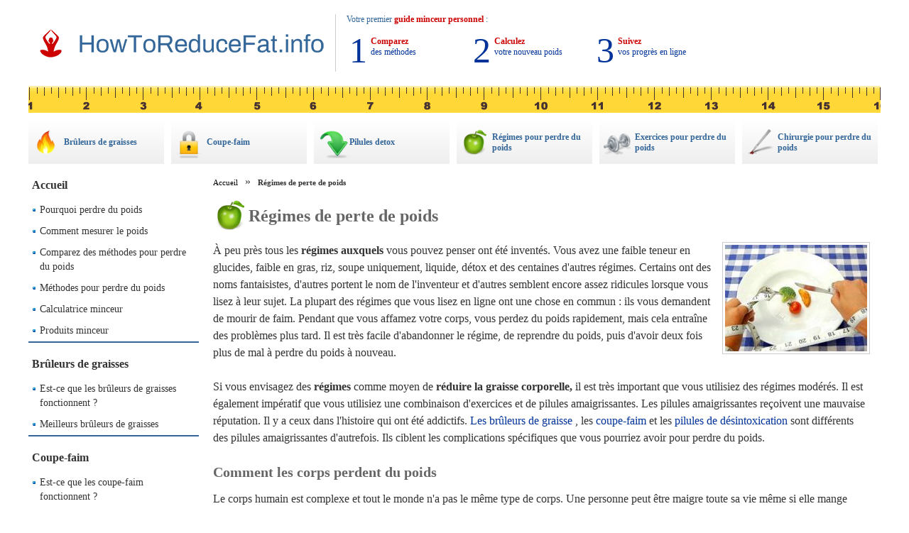

--- FILE ---
content_type: text/html; charset=UTF-8
request_url: https://www.howtoreducefat.info/fr/weightlossdiets/
body_size: 10127
content:
<!DOCTYPE HTML PUBLIC "-//W3C//DTD HTML 4.01 Transitional//EN" 
	"http://www.w3.org/TR/html4/loose.dtd">

<html lang=fr>
<head>
	<title>Régimes de perte de poids. Comment réduire la graisse corporelle ?</title>
<META name="keywords" content="régimes amaigrissants, régime, coupe-faim, brûleurs de graisse, perdre du poids, réduire la graisse corporelle">
<META name="description" content="Si vous envisagez des régimes amaigrissants comme moyen de réduire la graisse corporelle, il est très important que vous utilisiez des régimes modérés. Les coupe-faim sont suggérés comme partenaire d&#039;un régime ou simplement pour bien manger.">
<META name="verify-v1" content="7HOC7/gaV0sIDhrOvXeCY2j439S/DcQuhSg2QPp76Ok=" />
<meta http-equiv="Content-Type" content="text/html; charset=utf-8">
<meta http-equiv="content-language" content="fr">

<meta name="viewport" content="width=device-width, initial-scale=1, maximum-scale=1">

<link rel="shortcut icon" type="image/x-icon" href="/favicon.ico">
<link rel="stylesheet" type="text/css" href="/resources/css/style.css">
<link rel="stylesheet" type="text/css" href="/resources/css/tp.css">
<link rel="stylesheet" type="text/css" href="/resources/css/smp.css">

<link rel="canonical" href="https://www.howtoreducefat.info/fr/weightlossdiets/" />
<link rel="alternate" hreflang="en" href="https://www.howtoreducefat.info/weightlossdiets/" />
<link rel="alternate" hreflang="es" href="https://www.howtoreducefat.info/es/weightlossdiets/" />
<link rel="alternate" hreflang="pt" href="https://www.howtoreducefat.info/pt/weightlossdiets/" />
<link rel="alternate" hreflang="de" href="https://www.howtoreducefat.info/de/weightlossdiets/" />
<link rel="alternate" hreflang="fr" href="https://www.howtoreducefat.info/fr/weightlossdiets/" />
<link rel="alternate" hreflang="it" href="https://www.howtoreducefat.info/it/weightlossdiets/" />
<link rel="alternate" hreflang="ar" href="https://www.howtoreducefat.info/ar/weightlossdiets/" />
<link rel="alternate" hreflang="bs" href="https://www.howtoreducefat.info/bs/weightlossdiets/" />
<link rel="alternate" hreflang="bg" href="https://www.howtoreducefat.info/bg/weightlossdiets/" />
<link rel="alternate" hreflang="zh" href="https://www.howtoreducefat.info/zh-chs/weightlossdiets/" />
<link rel="alternate" hreflang="zh-tw" href="https://www.howtoreducefat.info/zh-cht/weightlossdiets/" />
<link rel="alternate" hreflang="hr" href="https://www.howtoreducefat.info/hr/weightlossdiets/" />
<link rel="alternate" hreflang="cs" href="https://www.howtoreducefat.info/cs/weightlossdiets/" />
<link rel="alternate" hreflang="da" href="https://www.howtoreducefat.info/da/weightlossdiets/" />
<link rel="alternate" hreflang="nl" href="https://www.howtoreducefat.info/nl/weightlossdiets/" />
<link rel="alternate" hreflang="et" href="https://www.howtoreducefat.info/et/weightlossdiets/" />
<link rel="alternate" hreflang="fil" href="https://www.howtoreducefat.info/fil/weightlossdiets/" />
<link rel="alternate" hreflang="fi" href="https://www.howtoreducefat.info/fi/weightlossdiets/" />
<link rel="alternate" hreflang="el" href="https://www.howtoreducefat.info/el/weightlossdiets/" />
<link rel="alternate" hreflang="he" href="https://www.howtoreducefat.info/he/weightlossdiets/" />
<link rel="alternate" hreflang="hi" href="https://www.howtoreducefat.info/hi/weightlossdiets/" />
<link rel="alternate" hreflang="hu" href="https://www.howtoreducefat.info/hu/weightlossdiets/" />
<link rel="alternate" hreflang="id" href="https://www.howtoreducefat.info/id/weightlossdiets/" />
<link rel="alternate" hreflang="ja" href="https://www.howtoreducefat.info/ja/weightlossdiets/" />
<link rel="alternate" hreflang="ko" href="https://www.howtoreducefat.info/ko/weightlossdiets/" />
<link rel="alternate" hreflang="lv" href="https://www.howtoreducefat.info/lv/weightlossdiets/" />
<link rel="alternate" hreflang="lt" href="https://www.howtoreducefat.info/lt/weightlossdiets/" />
<link rel="alternate" hreflang="ms" href="https://www.howtoreducefat.info/ms/weightlossdiets/" />
<link rel="alternate" hreflang="mt" href="https://www.howtoreducefat.info/mt/weightlossdiets/" />
<link rel="alternate" hreflang="no" href="https://www.howtoreducefat.info/no/weightlossdiets/" />
<link rel="alternate" hreflang="fa" href="https://www.howtoreducefat.info/fa/weightlossdiets/" />
<link rel="alternate" hreflang="pl" href="https://www.howtoreducefat.info/pl/weightlossdiets/" />
<link rel="alternate" hreflang="ro" href="https://www.howtoreducefat.info/ro/weightlossdiets/" />
<link rel="alternate" hreflang="ru" href="https://www.howtoreducefat.info/ru/weightlossdiets/" />
<link rel="alternate" hreflang="sr" href="https://www.howtoreducefat.info/sr/weightlossdiets/" />
<link rel="alternate" hreflang="sk" href="https://www.howtoreducefat.info/sk/weightlossdiets/" />
<link rel="alternate" hreflang="sl" href="https://www.howtoreducefat.info/sl/weightlossdiets/" />
<link rel="alternate" hreflang="sv" href="https://www.howtoreducefat.info/sv/weightlossdiets/" />
<link rel="alternate" hreflang="th" href="https://www.howtoreducefat.info/th/weightlossdiets/" />
<link rel="alternate" hreflang="tr" href="https://www.howtoreducefat.info/tr/weightlossdiets/" />
<link rel="alternate" hreflang="uk" href="https://www.howtoreducefat.info/uk/weightlossdiets/" />
<link rel="alternate" hreflang="vi" href="https://www.howtoreducefat.info/vi/weightlossdiets/" />
<script src="/resources/js/ga2.js" type="text/javascript"></script>
<script src="/resources/js/utmz.js" type="text/javascript"></script>
<script src="/resources/js/jq.js" type="text/javascript"></script>
<script src="/resources/js/jqui.js" type="text/javascript"></script>
<script src="/resources/js/jqt.js" type="text/javascript"></script>
<script src="/resources/js/ml.js" type="text/javascript"></script>
<script src="/resources/js/tp.js" type="text/javascript"></script>
<script src="/resources/js/th.js" type="text/javascript"></script>
<script src="/resources/js/jsck.js" type="text/javascript"></script>
<script src="/resources/js/hc.js" type="text/javascript"></script>
<script src="/resources/js/hct.js" type="text/javascript"></script>

<link rel="stylesheet" type="text/css" href="/resources/css/jq.css">


<meta property="og:locale" content="fr" />
<meta property="og:type" content="article" />
<meta property="og:title" content="Régimes de perte de poids. Comment réduire la graisse corporelle ?" />
<meta property="og:description" content="Si vous envisagez des régimes amaigrissants comme moyen de réduire la graisse corporelle, il est très important que vous utilisiez des régimes modérés. Les coupe-faim sont suggérés comme partenaire d&#039;un régime ou simplement pour bien manger." />
<meta property="og:url" content="https://www.howtoreducefat.info/fr/weightlossdiets/" />
<meta property="og:site_name" content="Votre premier guide minceur personnel " />
<meta property="article:tag" content="régimes amaigrissants" />
<meta property="article:tag" content="régime" />
<meta property="article:tag" content="coupe-faim" />
<meta property="article:tag" content="brûleurs de graisse" />
<meta property="article:tag" content="perdre du poids" />
<meta property="article:tag" content="réduire la graisse corporelle" />
<meta property="article:section" content="Weight Loss Diets" />
<meta property="article:modified_time" content="2022-01-11" />
<meta property="og:updated_time" content="2022-01-11" />
<meta property="og:image" content="https://www.howtoreducefat.info/images/logo.png" />
<meta property="og:image:alt" content="Régimes de perte de poids. Comment réduire la graisse corporelle ?" />
<meta name="twitter:card" content="summary" />
<meta name="twitter:description" content="Si vous envisagez des régimes amaigrissants comme moyen de réduire la graisse corporelle, il est très important que vous utilisiez des régimes modérés. Les coupe-faim sont suggérés comme partenaire d&#039;un régime ou simplement pour bien manger." />
<meta name="twitter:title" content="Régimes de perte de poids. Comment réduire la graisse corporelle ?" />
<meta name="twitter:image" content="https://www.howtoreducefat.info/images/logo.png" />

<script type="text/javascript">
$(document).ready(function() {
    var el = document.createElement('script');
    el.type = 'application/ld+json';
    el.text = JSON.stringify({"@context": "https://schema.org", "@type": "Article", "mainEntityOfPage": {"@type": "WebPage","@id": "https://www.howtoreducefat.info/fr/weightlossdiets/"}, "headline": "Régimes de perte de poids. Comment réduire la graisse corporelle ?", "image": "https://www.howtoreducefat.info/images/logo.png", "dateModified": "2022-01-11", "datePublished": "2022-01-11", "author": { "@type": "Person", "name": "Jerry K" }, "publisher": {"@type": "Organization", "name": "Comment réduire les graisses ?", "url": "https://www.howtoreducefat.info","logo": {"@type": "ImageObject","url": "https://www.howtoreducefat.info/images/logo.png"}},"description": "Si vous envisagez des régimes amaigrissants comme moyen de réduire la graisse corporelle, il est très important que vous utilisiez des régimes modérés. Les coupe-faim sont suggérés comme partenaire d&#039;un régime ou simplement pour bien manger." });

    document.querySelector('head').appendChild(el);

	const addscript = document.createElement('script');
	addscript.async = 'true';
	addscript.src = '//platform-api.sharethis.com/js/sharethis.js#property=6478d22b53803900199720d7&product=sop';

	setTimeout(function() {
		document.head.append(addscript);
	}, 3000);
    
});
</script>

<script>
  (function(i,s,o,g,r,a,m){i['GoogleAnalyticsObject']=r;i[r]=i[r]||function(){
  (i[r].q=i[r].q||[]).push(arguments)},i[r].l=1*new Date();a=s.createElement(o),
  m=s.getElementsByTagName(o)[0];a.async=1;a.src=g;m.parentNode.insertBefore(a,m)
  })(window,document,'script','//www.google-analytics.com/analytics.js','ga');

  ga('create', 'UA-199707-52', 'auto');
  ga('send', 'pageview');

</script>

<script type="text/javascript">
	$(function(){
		$(".withtip").tipTip();
		$(".withbottip").tipTip({defaultPosition: "bottom"});
	});
</script>
</head>

<body onLoad="gaga();">

<div id="boxes">

<div id="dialog" class="window" style="text-align:left; direction:ltr">
<h3>Change Language/Changer la langue/Alterar Idioma/Cambiar Idioma:</h3>

If you would like to know how to reduce fat and want to read our guides in your language,<br />choose it from the following list.<br /><br />

Please remember, this translation is produced automatically.
﻿<ul>
<li><a href="https://www.howtoreducefat.info">English: How to reduce fat?</a></li>
<li><a href="https://www.howtoreducefat.info/es/">Spanish/Español: Cómo reducir la grasa?</a></li>
<li><a href="https://www.howtoreducefat.info/pt/">Portuguese/Português: Como reduzir a gordura?</a></li>
<li><a href="https://www.howtoreducefat.info/de/">German/Deutsch: Wie man Fett reduzieren?</a></li>
<li><a href="https://www.howtoreducefat.info/fr/">French/Français : Comment réduire la graisse ?</a></li>
<li><a href="https://www.howtoreducefat.info/it/">Italian/Italiano: Come ridurre il grasso?</a></li>
<li><a href="https://www.howtoreducefat.info/ar/">Arabic/العربية: كيفية الحد من الدهون؟</a></li>
<li><a href="https://www.howtoreducefat.info/bs/">Bosnian/Bosanski: Kako smanjiti masti u organizmu?</a></li>
<li><a href="https://www.howtoreducefat.info/bg/">Bulgarian/Български: Как да се намали мазнини?</a></li>
<li><a href="https://www.howtoreducefat.info/zh-chs/">Chinese Simplified/简体中文: 如何降低脂肪？</a></li>
<li><a href="https://www.howtoreducefat.info/zh-cht/">Chinese Traditional/中國傳統: 如何降低脂肪？</a></li>
<li><a href="https://www.howtoreducefat.info/hr/">Croatian/Hrvatski: Kako smanjiti masti?</a></li>
<li><a href="https://www.howtoreducefat.info/cs/">Czech/Česky: Jak snížit obsah tuku?</a></li>
<li><a href="https://www.howtoreducefat.info/da/">Danish/Dansk: Hvordan at reducere fedt?</a></li>
<li><a href="https://www.howtoreducefat.info/nl/">Dutch/Nederlands: Hoe te verlagen vet?</a></li>
<li><a href="https://www.howtoreducefat.info/et/">Estonian/Eesti: Kuidas vähendada rasva?</a></li>
<li><a href="https://www.howtoreducefat.info/fi/">Finnish/Suomi: Miten vähentää rasvaa?</a></li>
<li><a href="https://www.howtoreducefat.info/el/">Greek/Ελληνικά: Πώς να μειώσει το λίπος;</a></li>
<li><a href="https://www.howtoreducefat.info/he/">Hebrew/עברית: כיצד להפחית את שומן?</a></li>
<li><a href="https://www.howtoreducefat.info/hi/">Hindi/हिन्दी: वसा को कम करने के लिए कैसे?</a></li>
<li><a href="https://www.howtoreducefat.info/hu/">Hungarian/Magyar: Hogyan csökkenti a zsír?</a></li>
<li><a href="https://www.howtoreducefat.info/id/">Indonesian/Indonesia: Bagaimana untuk mengurangi lemak?</a></li>
<li><a href="https://www.howtoreducefat.info/ja/">Japanese/日本語： どのように脂肪を減らすには？</a></li>
<li><a href="https://www.howtoreducefat.info/ko/">Korean/한국어: 지방을 줄이기 위해 어떻게?</a></li>
<li><a href="https://www.howtoreducefat.info/lv/">Latvian/Latviešu: Kā samazināt tauku?</a></li>
<li><a href="https://www.howtoreducefat.info/lt/">Lithuanian/Lietuvių: Kaip sumažinti riebalų?</a></li>
<li><a href="https://www.howtoreducefat.info/ms/">Malay/Bahasa Malaysia: Bagaimana untuk mengurangkan lemak badan?</a></li>
<li><a href="https://www.howtoreducefat.info/mt/">Maltese/Malti: Kif biex inaqqsu x-xaħam tal-ġisem?</a></li>
<li><a href="https://www.howtoreducefat.info/no/">Norwegian/Norsk: Hvordan redusere fett?</a></li>
<li><a href="https://www.howtoreducefat.info/fa/">Persian/فارس: چگونه به کاهش چربی?</a></li>
<li><a href="https://www.howtoreducefat.info/pl/">Polish/Polski: Jak zmniejszyć tłuszczu?</a></li>
<li><a href="https://www.howtoreducefat.info/ro/">Romanian/Română: Cum de a reduce de grăsime?</a></li>
<li><a href="https://www.howtoreducefat.info/ru/">Russian/Русский: Как уменьшить жир?</a></li>
<li><a href="https://www.howtoreducefat.info/sr/">Serbian/Srpski: Kako smanjiti masti?</a></li>
<li><a href="https://www.howtoreducefat.info/sk/">Slovak/Slovenská: Ako znížiť obsah tuku?</a></li>
<li><a href="https://www.howtoreducefat.info/sl/">Slovenian/Slovensko: Kako zmanjšati maščobe?</a></li>
<li><a href="https://www.howtoreducefat.info/sv/">Swedish/Svenska: Hur att minska fett?</a></li>
<li><a href="https://www.howtoreducefat.info/th/">Thai/ไทย: วิธีการลดไขมัน</a></li>
<li><a href="https://www.howtoreducefat.info/tr/">Turkish/Türk: nasıl yağ azaltmak için?</a></li>
<li><a href="https://www.howtoreducefat.info/uk/">Ukrainian/Український: Як зменшити жир?</a></li>
<li><a href="https://www.howtoreducefat.info/vi/">Vietnamese/Tiếng Việt: Làm thế nào để giảm chất béo?</a></li>
</ul>
<a href="#" class="close steps" style="text-align:center;display:block;">Close</a>
</div>

<div id="mask"></div>
</div>

<div id="site-wrapper">

	<div id="header">

		<div id="logo">
			<a href="/fr/"><img src="/images/logo.png" alt="Comment réduire les graisses ?" width="412" height="61" /></a>
		</div>
		
		<div class="slogan">Votre premier <strong class="r">guide minceur personnel </strong>:<br />

			<a href="/fr/methods.php"><div class="steps">
			<span>1</span><strong class="r">Comparez</strong> des méthodes			</div></a>
			
			<a href="/fr/calculator.php"><div class="steps">			
			<span>2</span><strong class="r">Calculez</strong> votre nouveau poids			</div></a>
			
			<a href="/fr/users/"><div class="steps">
			<span>3</span><strong class="r">Suivez</strong> vos progrès en ligne			</div></a>
		</div>

		<div class="clear"></div>
		
		<div id="ruler"></div>
		
		<div id="menu6">
		<div id="menu_fatburners_bg" class="menu_bg"><a href="/fr/fatburners/"><span >Brûleurs de graisses</span></a></div>		<div id="menu_appetite_bg" class="menu_bg"><a href="/fr/appetitesuppressants/"><span >Coupe-faim</span></a></div>		<div id="menu_detox_bg" class="menu_bg"><a href="/fr/detoxpills/"><span >Pilules detox</span></a></div>		<div id="menu_diets_bg" class="menu_bg"><a href="/fr/weightlossdiets/"><span >Régimes pour perdre du poids</span></a></div>		<div id="menu_exercises_bg" class="menu_bg"><a href="/fr/weightlossexercises/"><span >Exercices pour perdre du poids</span></a></div>		<div id="menu_surgery_bg" class="menu_bg"><a href="/fr/weightlosssurgery/"><span >Chirurgie pour perdre du poids</span></a></div>	
		</div>
		<div class="clear"></div>

	</div>

	<div id="nav">
	<ul>
<li><a class="catlink" href="/fr/">Accueil</a><ul class=level2><li><a class="pagelink" href="/fr/whyloseweight.php" >Pourquoi perdre du poids</a></li><li><a class="pagelink" href="/fr/measure.php" >Comment mesurer le poids</a></li><li><a class="pagelink" href="/fr/comparison.php" >Comparez des méthodes pour perdre du poids</a></li><li><a class="pagelink" href="/fr/methods.php" >Méthodes pour perdre du poids</a></li><li><a class="pagelink" href="/fr/calculator.php" >Calculatrice minceur</a></li><li><a class="pagelink" href="/fr/products.php" >Produits minceur</a></li></ul></li><li><a class="catlink" href="/fr/fatburners/">Brûleurs de graisses</a><ul class=level2><li><a class="pagelink" href="/fr/fatburners/work.php" >Est-ce que les brûleurs de graisses fonctionnent ?</a></li><li><a class="pagelink" href="/fr/fatburners/top/" >Meilleurs brûleurs de graisses</a></li></ul></li><li><a class="catlink" href="/fr/appetitesuppressants/">Coupe-faim</a><ul class=level2><li><a class="pagelink" href="/fr/appetitesuppressants/work.php" >Est-ce que les coupe-faim fonctionnent ?</a></li><li><a class="pagelink" href="/fr/appetitesuppressants/top/" >Meilleurs coupe-faim</a></li></ul></li><li><a class="catlink" href="/fr/detoxpills/">Pilules detox</a><ul class=level2><li><a class="pagelink" href="/fr/detoxpills/work.php" >Est-ce que les pilules detox fonctionnent ?</a></li><li><a class="pagelink" href="/fr/detoxpills/top/" >Meilleures pilules detox</a></li></ul></li><li><a class="catlink" href="/fr/weightlossdiets/">Régimes pour perdre du poids</a></li><li><a class="catlink" href="/fr/weightlossexercises/">Exercices pour perdre du poids</a></li><li><a class="catlink" href="/fr/weightlosssurgery/">Chirurgie pour perdre du poids</a></li></ul>

<div class="navbox" style="text-align:left; direction:ltr;">
<strong>Change Language:</strong><br /><br />

	<div id="language">
	<ul>
		<li><a href="https://www.howtoreducefat.info/weightlossdiets/">English</a></li>
		<li><a href="https://www.howtoreducefat.info/de/weightlossdiets/">Deutsch (German)</a></li>
		<li><a href="https://www.howtoreducefat.info/es/weightlossdiets/">Espanol (Spanish)</a></li>
		<li><div>Francais (French)</div></li>
		<li><a href="https://www.howtoreducefat.info/it/weightlossdiets/">Italiano (Italian)</a></li>
		<li><a href="https://www.howtoreducefat.info/pt/weightlossdiets/">Portugues (Portuguese)</a></li>
		
		<li class="last"><a href="/fr/language.php" name="modal" box="#dialog">Other Languages</a></li>
	</ul>
	</div>
</div>

<div class="navbox">
<strong>Ajouter aux favoris:</strong><br /><br />
<!-- ShareThis BEGIN -->
	<div class="sharethis-inline-share-buttons"></div>
<!-- ShareThis END -->
</div>

	</div>
	
	
	<div id="content">

<ul id="breadcrumb"><li><a href="/fr/" title="Page d&#39;accueil">Accueil</a></li><li> <strong>Régimes de perte de poids</strong></li></ul><h1 class="diets"> Régimes de perte de poids </h1><img src="/images/content_diet.jpg" width="200" height="150" alt="Régimes de perte de poids" class="bordered alignright"> À peu près tous les <strong>régimes auxquels</strong> vous pouvez penser ont été inventés. Vous avez une faible teneur en glucides, faible en gras, riz, soupe uniquement, liquide, détox et des centaines d&#39;autres régimes. Certains ont des noms fantaisistes, d&#39;autres portent le nom de l&#39;inventeur et d&#39;autres semblent encore assez ridicules lorsque vous lisez à leur sujet. La plupart des régimes que vous lisez en ligne ont une chose en commun : ils vous demandent de mourir de faim. Pendant que vous affamez votre corps, vous perdez du poids rapidement, mais cela entraîne des problèmes plus tard. Il est très facile d&#39;abandonner le régime, de reprendre du poids, puis d&#39;avoir deux fois plus de mal à perdre du poids à nouveau.<br /><br /> Si vous envisagez des <strong>régimes</strong> comme moyen de <strong>réduire la graisse corporelle,</strong> il est très important que vous utilisiez des régimes modérés. Il est également impératif que vous utilisiez une combinaison d&#39;exercices et de pilules amaigrissantes. Les pilules amaigrissantes reçoivent une mauvaise réputation. Il y a ceux dans l&#39;histoire qui ont été addictifs. <a href="/fr/fatburners/">Les brûleurs de graisse</a> , les <a href="/fr/appetitesuppressants/">coupe-faim</a> et les <a href="/fr/detoxpills/">pilules de désintoxication</a> sont différents des pilules amaigrissantes d&#39;autrefois. Ils ciblent les complications spécifiques que vous pourriez avoir pour perdre du poids.<br /><br /><h2>Comment les corps perdent du poids</h2> Le corps humain est complexe et tout le monde n&#39;a pas le même type de corps. Une personne peut être maigre toute sa vie même si elle mange toutes les mauvaises choses et fait très peu d&#39;exercice. Cette personne a un <strong>métabolisme rapide</strong> dans lequel la nourriture est décomposée rapidement. C&#39;est une combinaison de métabolisme et de réserves de graisse. Leurs réserves de graisse n&#39;agissent pas de manière excessive pour maintenir la graisse de stockage dans le corps ; au lieu de cela, le corps utilise des graisses essentielles, un peu de graisses de stockage et brûle le reste en raison du métabolisme.<br /><br /> Les personnes qui <strong>prennent du poids</strong> facilement et ont du mal à le perdre ont souvent un métabolisme faible. Cela signifie que la quantité de nourriture qu&#39;ils mangent n&#39;est pas tout le problème, mais ce qu&#39;ils mangent l&#39;est. Quelqu&#39;un avec un métabolisme lent fait mieux de surveiller la quantité de glucides ingérés plutôt que de s&#39;inquiéter de réduire l&#39;apport en graisses. De plus, manger un repas nutritif trois à six fois par jour est plus utile que de grignoter de la malbouffe.<br /><br /> Les régimes qui ne fournissent pas suffisamment de nourriture à une personne céderont souvent en arrêtant le régime ou en mourrant de faim. Lorsqu&#39;un corps meurt de faim, il passe en mode stockage. Cela signifie que ne pas manger suffisamment peut en fait avoir l&#39;effet inverse de la perte de poids. Il vous fait gagner de la graisse corporelle au lieu de <strong>réduire la graisse corporelle</strong> . Cet effet secondaire est ce que la plupart des gens qui essaient des régimes à la mode ne comprennent pas.<br /><br /><h2>Résultats des régimes</h2> Vous pouvez estimer une perte de poids moyenne lorsque vous suivez un régime : <br /><br /><script src="/resources/js/sgr_diets.js" type="text/javascript"></script><script src="/resources/js/sgr.js" type="text/javascript"></script><div id="progressgraph" class="highchart"></div><div class="note"> Veuillez noter que les résultats indiqués dans ce graphique sont basés sur l&#39;utilisation moyenne d&#39;une personne de 120 kg / 265 lb avec un excès de poids de 40 kg / 88 lb. Les résultats peuvent varier, ces résultats sont uniquement destinés à vous guider dans votre perte de poids !</div><div class="clear10"></div><h2>Le problème de la modification de votre alimentation</h2> L&#39;engagement est généralement le plus gros problème lorsqu&#39;il s&#39;agit de changer sa façon de manger. Cela prend du temps et cela ne peut pas se faire du jour au lendemain. Il faut également une combinaison de <em>coupe-faim</em> et d&#39; <em>exercice</em> pour assurer <strong>une perte de poids efficace</strong> . Supprimer la malbouffe vous donne encore plus faim. Votre corps va toujours avoir envie d&#39;aliments sucrés. Quelqu&#39;un qui commence à faire de l&#39;exercice, utilise des coupe-faim et change lentement ce qu&#39;il mange en tirera le meilleur parti et réduira la graisse corporelle.<br /><br /> Le fait est que lorsque vous commencez à vous sentir mieux, plus énergique et en meilleure santé dans l&#39;ensemble, votre corps n&#39;a plus envie de malbouffe. Au lieu de cela, il commence à avoir envie de choses comme des fruits. Si vous remplacez la crème glacée par un bol de fruits, non seulement votre corps bénéficie d&#39;une alimentation plus saine, mais vous vous aidez également à réduire la graisse corporelle.<br /><br /><h2>Avantages et inconvénients des régimes amaigrissants</h2><div id="proscons"><table><tr class="ftoph"><th class="num"> #</th><th><div class="hpros"> Avantages</div></th><th><div class="hcons"> Les inconvénients</div></th></tr><tr><td> 1.</td><td class="tpros"> Vous perdrez du poids avec un régime.</td><td class="tcons"> Il est très difficile de s&#39;en tenir au régime.</td></tr><tr><td> 2.</td><td class="tpros"> Votre santé sera améliorée.</td><td class="tcons"> Vous pouvez reprendre du poids après votre régime et même plus.</td></tr><tr><td> 3.</td><td class="tpros"> Vous vous sentirez mieux dans votre peau et aurez meilleure apparence dans vos vêtements.</td><td class="tcons"> Le prochain régime que vous essayez peut ne pas être aussi efficace ou même permettre une perte de poids.</td></tr><tr><td> 4.</td><td class="tpros"> C&#39;est une bonne méthode si vous ne voulez pas dépenser beaucoup d&#39;argent et n&#39;avez pas au moins une heure par jour pour les exercices.</td><td class="tcons"> Vous pourriez causer des problèmes de santé simplement en suivant un régime.</td></tr><tr><td> 5.</td><td class="tpros"> -</td><td class="tcons"> Vous ne changerez pas votre mode de vie en suivant un régime.</td></tr></table></div><h2>Comment améliorer votre alimentation</h2> Manger un <strong>repas bien équilibré</strong> est essentiel pour améliorer votre régime amaigrissant. Il est également impératif que vous mangiez la quantité de calories dont votre corps a besoin pour l&#39;activité que vous faites. N&#39;oubliez pas que mourir de faim va pousser votre corps à essayer de stocker les graisses au lieu de s&#39;en débarrasser. Vous devez également perdre du poids lentement, car le perdre trop rapidement peut signifier que vous reprenez du poids et que vous ne pouvez pas vous en débarrasser. Cela peut également entraîner des complications pour la santé s&#39;il existe une maladie sous-jacente. La force musculaire et osseuse peut également changer.<br /><br /> Il existe des cas où certaines personnes perdent trop de poids, trop rapidement, se retrouvent avec des problèmes cardiaques, des fractures osseuses et une faiblesse musculaire. En faisant votre régime alimentaire bien équilibré et en ajoutant de l&#39;exercice, vous pouvez vous assurer que vous perdez du poids à un rythme décent et durable. Ces changements de mode de vie signifient également que vous êtes moins susceptible de retomber dans vos anciens schémas.<br /><br /><blockquote> <a href="/fr/appetitesuppressants/top/"><img src="/images/content_diet_appetite.jpg" width="150" height="127" alt="Coupe-faim et Régime" class="inbq"></a> <em>Les coupe-faim</em> sont suggérés comme partenaire d&#39;un régime ou simplement pour bien manger. Ce type de pilule supprime votre faim. Comme votre estomac indique à votre cerveau quand vous avez faim, il est important de réduire le sentiment que vous avez réellement faim pour manger moins et manger plus sainement.<br /><br /> Une combinaison de coupe-faim et d&#39;une alimentation appropriée vous aide à vous sentir rassasié. En ajoutant des <em>brûleurs de graisse</em> et des exercices avec cette combinaison, non seulement vous vous aidez à mieux manger, mais vous brûlez également les calories que vous avez mangées. L&#39;exercice est également sain pour le corps; surtout, lorsqu&#39;il est associé à une meilleure nutrition.<br /><br /><div class="bluebutton"> <a href="/fr/appetitesuppressants/top/" class="redh">Ajoutez des coupe-faim à votre alimentation</a></div></blockquote>	</div>
	<div class="clear"></div>
	
	<div id="footer">
	
		<div id="logo_small">
			<a href="/fr/"><img src="/images/logo_small.png" alt="Comment réduire les graisses ?" width="200" height="30" /></a>
		</div>

		<div id="copyright">
			Copyright &copy; 2012 &ndash; 2026 <strong>HowToReduceFat.info</strong>.<br />
			All Rights Reserved.		</div>
		<div id="menu_footer">
			<a href="/fr/contact.php">Nous contacter</a> | <a href="/fr/sitemap.php">Plan du site</a> | <a href="/fr/policy.php">Politique</a><span class="changelang"> | <a href="/fr/language.php" name="modal" box="#dialog">Change Language</a></span><span class='note'>Original: <a href="https://www.howtoreducefat.info/weightlossdiets/">Weight Loss Diets. How to Reduce Body Fat?</a></span>		</div>
<!--/central area *********************************************************************** -->
	
	</div>
</div>
</body>
</html>


--- FILE ---
content_type: text/css
request_url: https://www.howtoreducefat.info/resources/css/style.css
body_size: 5399
content:
/********************************************/
/*                  INIT                    */
/********************************************/

html, body, div, span, object, iframe, h1, h2, h3, h4, h5, h6, p, blockquote, pre, a, abbr, acronym, address, code, del, dfn, em, img, q, dl, dt, dd, fieldset, label, legend, table, caption, tbody, tfoot, thead, tr, th, td {margin: 0; padding: 0; border: 0; font-weight: inherit; font-style: inherit; font-size: 100%; font-family: inherit; vertical-align: baseline;}

body {
	font-family:Verdana;font-size:12px;color:#333;background: #FFF;
}

table {border-collapse: collapse; border-spacing: 0;}
caption, th, td {text-align: left; font-weight: normal;}
table, td, th {vertical-align: middle;}
a img {border: none;}
:focus {outline: 0;}

h1, h2, h3 {
	font-family:Verdana;
	font-size:24px;
	color:#666;
	font-weight:bold;
	margin-bottom:14px;
	padding:11px 10px 11px 50px;
}
h2 {
	font-size:20px;
	padding: 0;
	margin-bottom: 14px;
}
h3 {
	font-size:18px;
	padding: 0;
	margin-bottom: 14px;
}

blockquote {
	background-color:#F8F8F8;
	border: 1px #CCC solid;
	padding: 10px;
	margin: 0 0 14px 20px;
}

sup{
	font-size:10px;
	color: red;
	font-weight:bold;
}

ul li {
	list-style:url(/images/list.gif);
}


a {
	color:#003399;
	text-decoration:none;
}
a:hover {text-decoration:underline;}

em {
	font-style:italic;
}


/********************************************/
/*                  HEADER                  */
/********************************************/

#site-wrapper {
	position: relative;
	margin-left: auto;
	margin-right: auto;
	margin-top: 10px;
	margin-bottom: 10px;
	padding: 0;
    background-color: #FFF;
	width: 1200px;
}

#language li a{
	padding-left:15px;
	height:20px;
	background: url(/images/list.gif) no-repeat 5px 5px;
	display: block;
	border-bottom: 0;
	text-decoration:underline;
}
#language li a:hover{
	text-decoration:none;
}
#language li div {
	padding-left:15px;
	height:20px;
	color:#c00;
	font-weight:bold;
	background: url(/images/list.gif) no-repeat 5px 5px;
}
#language li.last {
	padding-top: 10px !important;
}

#logo {	
	border-right: 1px solid #CCC;
	padding: 10px;
	margin: 10px 15px 10px 0;
	float:left;
}
#logo img {}

.slogan{
	color: #369;
	padding-top: 10px;
}
.steps {
	margin: 10px 20px 0 0;
	padding: 6px 4px;
	float: left;
	width: 146px;
	display:block;
	text-shadow:1px 1px 0 #fff;
	cursor:default;
}
.steps:hover {
    border-bottom: 2px solid #369;
}
.steps:active {
	-moz-box-shadow: 0 0 3px #ccc;
	-webkit-box-shadow: 0 0 3px #ccc;
	box-shadow: 0 0 3px #ccc;
	position:relative;
	top:1px;
}
a .steps:hover {
	cursor:pointer;
}
.steps span {
	font-size: 50px;
	margin-right: 5px;
	display:block;
	float: left;
	line-height:0.8;
}
.slogan .steps strong.r {
	display:block;
}
#ruler{	
    margin: 10px 0 10px 0;
	padding: 0;
	height:38px;
	width:100%;
	background:url(/images/ruler3.png);
}

#dropmenucont{
	display: none;
}

/********************************************/
/*                  MENU                    */
/********************************************/

/*#menu_fatburners a, #menu_appetite a, #menu_exercises a, #menu_detox a, #menu_pumps a, #menu_surgery a{
	float:left;
	margin: 2px 0 0 10px;
	display: block;
	width: 150px;
	height: 50px;
	text-decoration: none;
	background: url("/images/menu_fatburners.png");
}
#menu_appetite a{background: url("/images/menu_appetite.png");}
#menu_exercises a{background: url("/images/menu_exercises.png");}
#menu_detox a{background: url("/images/menu_detox.png");}
#menu_diets a{background: url("/images/menu_diets.png");}
#menu_surgery a{background: url("/images/menu_surgery.png");}

#menu_fatburners a:hover, #menu_appetite a:hover, #menu_exercises a:hover, #menu_detox a:hover, #menu_diets a:hover, #menu_surgery a:hover{
	background-position: -150px 0;
}
*/
.menu span {display:none;}
#menu6 {
    margin:  0 -5px;
}
#menu_fatburners_bg a, #menu_appetite_bg a, #menu_exercises_bg a, #menu_detox_bg a, #menu_diets_bg a, #menu_surgery_bg a{
	margin-left: 5px;
	padding: 0 0 0 45px;
	height: 50px;
	display:table-cell;
	vertical-align:middle;
	font-size: 12px;
	font-weight:bold;
	text-decoration: none;
	color:#369;
	background:url(/images/h1_fatburners.png) no-repeat left 5px;
	background-size: 40px;
}
#menu_appetite_bg a{background: url("/images/h1_appetite.png") no-repeat left 7px;background-size: 40px;}
#menu_exercises_bg a{background: url("/images/h1_exercises.png") no-repeat left 7px;background-size: 40px;}
#menu_detox_bg a{background: url("/images/h1_detox.png") no-repeat 3px 7px;background-size: 40px;}
#menu_diets_bg a{background: url("/images/h1_diets.png") no-repeat left 5px;background-size: 40px;}
#menu_surgery_bg a{background: url("/images/h1_surgery.png") no-repeat left 25%;background-size: 40px;}

.menu_bg {
	float:left;
	margin: 2px 5px 0 5px;
    padding: 5px;
	display: block;
	width: 181px;
	height: 50px;
/*	background: url("/images/menu_bg.png");*/
	background: #f9f9f9;
    background: -moz-linear-gradient(top, #fff 0%, #eee 100%);
    background: -webkit-gradient(linear, left top, left bottom, color-stop(0%,#fff), color-stop(100%,#eee));
    background: -webkit-linear-gradient(top, #fff 0%,#eee 100%);
    background: -o-linear-gradient(top, #fff 0%,#eee 100%);
    background: -ms-linear-gradient(top, #fff 0%,#eee 100%);
    background: linear-gradient(top, #fff 0%,#eee 100%);
}
.menu_bg a:hover {
	text-decoration:underline !important;
}
/********************************************/
/*                NAVIGATION                */
/********************************************/


#nav {
	float: left;
	width: 240px;
	margin: 0 10px 10px 0;
	display:block;
	font-size: 14px;
}

#nav ol, #nav ul {
	margin: 0; 
	padding: 0; 
	border: 0;
}
#nav ul {
	border-bottom: 2px solid #369;
}

#nav li {
	list-style: none !important;
	padding: 0 !important;
	margin: 0 !important;
	margin-top:10px !important;
}

#nav ul.level2 li {
	margin-top:0 !important;
}

#nav li a.catlink, #nav li span.catlink{
	padding: 5px;
	display: block;
    font-weight: bold;
	color:#333;
	line-height:30px;
	font-size: 16px;
}
#nav li a.catlink:hover, #nav li a.pagelink:hover{
	background-color: #F8F8F8;
}

#nav li a.pagelink, #nav li span.pagelink{
	padding: 5px;
	display: block;
	background: #FFF url(/images/list.gif) no-repeat 5px 12px;
	padding-left:16px;
	border-bottom: 0;
	color:#333;
	line-height:20px;
}
#nav li span.catlink, #nav li a.catact, #nav li a.catact:hover, #nav li span.pagelink, #nav li a.pageact, #nav li a.pageact:hover{
	color:#369;
}
#nav .navbox{
	padding:20px 10px 10px;
    background-color: #EEE;
    border-bottom: 1px solid #CCC;
}
#nav .navbox ul{
	border: 0;
}

#mask {
  position:absolute;
  left:0;
  top:0;
  z-index:9000;
  background-color:#000;
  display:none;
}
  
#boxes .window {
  position:absolute;
  left:0;
  top:0;
  width:auto;
  height:auto;
  display:none;
  z-index:9999;
  padding:20px;
}

#boxes #dialog {
  width:auto;
  height:auto;
  padding:10px;
  background-color:#ffffff;
  border:1px solid #CCC;
}


/********************************************/
/*                 CONTENT                  */
/********************************************/

#addthis_float_block {
	top: 223px; left: 50%; position: fixed; width: 0pt; height: 0pt;
}
#addthis_down_block {
	display:none;
}

#addthis_float, #addthis_float_rtl {
	left: 610px; 
	position: relative; 
	border-radius: 0 !important;
	background-color:#FFF;
	border:1px solid #CCC;
	padding: 7px !important;
	-moz-box-shadow: 0 0 15px #CCC;
	-webkit-box-shadow: 0 0 15px #CCC;
	box-shadow: 0 0 15px #CCC;
}
#addthis_float_rtl {
	right: 610px;
	direction:ltr !important;
}

#content {
	float: left;
	width: 925px;
	padding: 10px;
	display:block;
	margin: 10px 0;
	min-height:600px;
	font-size: 16px;
    line-height: 24px;
}

#breadcrumb {
    height: 30px;
    line-height: 30px;
    width: auto;
    overflow: hidden;
    margin: -10px -10px 10px -10px;
    padding: 0px;
}

#breadcrumb li {
    list-style: none;
    float: left;
 	padding-left:10px;
}

#breadcrumb a {
	font-size:11px !important;
	color:#000;
    height: 30px;
	position: relative;
	text-decoration: none;
}

#breadcrumb li::after {
	content: "\00bb";
    padding-left: 10px;
}
#breadcrumb li:last-child::after {
	content: "";
}

#breadcrumb li::after{
  z-index: 2;
}

#breadcrumb a:hover, #breadcrumb a:hover::after { 
    text-decoration: underline;
}

#breadcrumb strong {
	font-size:11px !important;
    height: 30px;
}

* html #content {width: 698px;}

h1.home {
	background:url(/images/h1_home.png) no-repeat left center;
}

h1.error {
	background:url(/images/h1_error.png) no-repeat left center;
	padding-left: 55px;
}
h1.why {
	background:url(/images/h1_why.png) no-repeat left center;
	padding-left: 55px;
}
h1.measure {
	background:url(/images/h1_measure.png) no-repeat left center;
}

h1.methods {
	background:url(/images/h1_methods.png) no-repeat left center;
}

h1.calculator {
	background:url(/images/h1_calculator.png) no-repeat left center;
}
h1.comparison {
	background:url(/images/h1_comparison.png) no-repeat left center;
}
h1.products {
	background:url(/images/h1_products.png) no-repeat left center;
}
h1.language {
	background:url(/images/h1_language.png) no-repeat left center;
	padding-left: 55px;
}
h1.policy {
	background:url(/images/h1_policy.png) no-repeat left center;
	padding-left: 55px;
}
h1.contact {
	background:url(/images/h1_contact.png) no-repeat left center;
	padding-left: 55px;
}
h1.sitemap {
	background:url(/images/h1_sitemap.png) no-repeat left center;
}
h1.links {
	background:url(/images/h1_links.png) no-repeat left center;
}
h1.linkadd {
	background:url(/images/h1_linkadd.png) no-repeat left center;
	padding-left: 55px;
}
h1.fatburners {
	background:url(/images/h1_fatburners.png) no-repeat left center;
}
h1.appetite {
	background:url(/images/h1_appetite.png) no-repeat left center;
}
h1.exercises {
	background:url(/images/h1_exercises.png) no-repeat left center;
}
h1.detox {
	background:url(/images/h1_detox.png) no-repeat left center;
}
h1.diets {
	background:url(/images/h1_diets.png) no-repeat left center;
}
h1.surgery {
	background:url(/images/h1_surgery.png) no-repeat left center;
}
h1.users {
	background:url(/images/h1_users.png) no-repeat left center;
}

#contact table td{
	padding: 0 10px 5px 0;
}

#contact form input, #contact form textarea{
	width:250px;
}

img.bordered {
	background-color: #FFF;
	border: 1px solid #CCC;
	padding: 3px;
}
img.alignleft {
	margin: 0 10px 10px 0;
	float:left
}
img.alignright {
	margin: 0 0 10px 10px;
	float:right;
	display:block;
}

.inputimage {
	width:90px !important;
	height:30px !important;
}

ul.broad li{
	line-height:20px;
}

.r {
	color:#c00;
}

.g {
	color:#0a0;
}

.note {
	font-size:10px;
	color:#999;
}

.errors {
	border: 1px #c00 solid;
	padding: 10px;
	margin: 10px 0 10px 0;
	background:url(/images/h1_error.png) no-repeat 618px 10px;
}

.withtip {
	cursor:pointer;
	vertical-align:bottom;
}

blockquote img.inbq{
	float:right;
	margin: -10px -10px 10px 10px;
	border-bottom: 1px #CCC solid;
	border-left: 1px #CCC solid;
	padding: 3px;
	background-color:#FFF;

}

div.slider{
	padding-top:15px;
}

#methods table, #filters table{
	width: 100%;
}
#methods td, #methods th{
	min-width: 100px;
	padding: 5px;
	text-align:center;
	height:40px;
	border-bottom:1px solid #CCC;
}
#methods tr:hover{
	background-color:#f8f8f8;
}
#methods tr.ftoph{
	background-color:#fff;
}
#methods th, #methods td.tbig{
	font-weight: bold;
	font-size: 14px;
}
#methods td.flefth{
	font-weight: bold;
	font-size: 16px;
	text-align:left;
}
#methods td.fleft{
	text-align:left;
}
#methods th img{
	vertical-align: bottom;
}
.tableFloatingHeader{
	-moz-box-shadow: 0 5px 2px -1px #ccc;
	-webkit-box-shadow: 0 5px 2px -1px #ccc;
	box-shadow: 0 5px 3px -3px #ccc; 
}
#filters td, #filters th{
	width: 30%;
	padding: 10px;
	text-align:left;
	border-bottom:1px solid #CCC;
}
#filters form input[type=submit] {
	background : url("/images/buttons_filter.png") no-repeat center center;
	width: 90px;
	height:30px;
	border: none;
	color: transparent;
	font-size: 0;
	cursor:pointer;
}

#calculator, #calculator2 {display: block; width: 678px; float:left;}

#calculator table, #calculator2 table{
	width: 100%;
}
#calculator td, #calculator2 td{
	padding: 5px;
	border-bottom:1px solid #CCC;
	line-height:20px;
}
#calculator tr:hover, #calculator2 tr:hover{
/*	background-color:#fffafa;*/
	cursor:pointer;
}
#calculator tr.best, #calculator2 tr.best{
/*	background-color:#fee;*/
}
#calculator tr.best span {
	font-weight:bold;
	font-size:14px;
}
#calculator tr.best span.note {
	font-size:10px;
}
#calculator tr.best .bluebutton:after, #calculator2 tr.best .bluebutton:after{
	position: absolute;
	top: 5px;
	left: -25px;
	content: url("/images/content_calculator_best.png");
}
#calculator span.best, #calculator2 span.best{
	font-weight:bold;
	font-size:14px;
}
#calculator td.flefth, #calculator2 td.flefth{
	font-weight: bold;
	font-size: 16px;
}
#calculator td.fcenth, #calculator2 td.fcenth{
	font-weight: bold;
	font-size: 16px;
	text-align:center;
}
#calculator tr.ftoph, #calculator2 tr.ftoph{
	background-color:#fff;
	cursor:default;
}
.aftermethod {
	display:block;
	border-bottom:1px #CCC dashed;
	margin-bottom: 8px;
}

.half {float:left; width:50%;}

.cta, .ctamethods {
	float: right;
	padding: 0;
	margin-right: -40px !important;
}
.ctamethods {
	margin-right: -45px !important;
}

.ctabig { display:none;}
.ctasmall { display:block;}
.ctatext {
	margin:10px 0 10px 0;
}

.ctatext, .bluebutton {
	font-size: 20px;
	border: 1px solid #057294;
	position: relative;
	padding: 8px 10px 8px 10px;
	background: #6a93e5;
	background: -webkit-linear-gradient(top, #91afec 0%, #446dbf 100%);
	background: -webkit-gradient(linear, left top, left bottom, color-stop(0%,#91afec), color-stop(100%,#446dbf));
	background: -moz-linear-gradient(top, #91afec 0%, #446dbf 100%);
	background: -o-linear-gradient(top, #91afec 0%, #446dbf 100%);
	background: -ms-linear-gradient(top, #91afec 0%, #446dbf 100%);
	background: linear-gradient(top, #91afec 0%, #446dbf 100%);
	-webkit-border-radius: 2px;
	-moz-border-radius: 2px;
	border-radius: 2px;
	text-align: center;
}
.bluebutton {
	font-size: 17px;
	padding: 4px 8px 4px 8px;
	-webkit-border-radius: 5px 5px 5px 5px;
	-moz-border-radius: 5px 5px 5px 5px;
	border-radius: 5px 5px 5px 5px;
}
.ctatext a, .bluebutton a {
	color: #ffffff;
	text-shadow: 0 1px 0 #444444;
	text-decoration: none;
	font-weight: bold;
	display:inline-block;
}
.ctatext a span, .bluebutton a.red, .bluebutton a.redh {
	display:inline-block;
	background: #e21818;
	background: -webkit-linear-gradient(top, #eb5757 0%, #cb1515 100%);
	background: -webkit-gradient(linear, left top, left bottom, color-stop(0%,#eb5757), color-stop(100%,#cb1515));
	background: -moz-linear-gradient(top, #eb5757 0%, #cb1515 100%);
	background: -o-linear-gradient(top, #eb5757 0%, #cb1515 100%);
	background: -ms-linear-gradient(top, #eb5757 0%, #cb1515 100%);
	background: linear-gradient(top, #eb5757 0%, #cb1515 100%);
	padding: 1px 7px 3px 7px;
	-webkit-border-radius: 3px 3px 3px 3px;
	-moz-border-radius: 3px 3px 3px 3px;
	border-radius: 3px 3px 3px 3px;
}
.bluebutton a, .bluebutton a.red {
	padding: 0 7px 2px 7px;
}
.ctatext a:hover span, .bluebutton a.redh:hover {
	text-decoration:underline;
}

.ctatextmethods a {
	color: #FFF;
	font-size:22px;
	font-weight:bold;
	padding: 10px;
	background: #5b88e2;
	border: 1px solid #375da8;
	font-size:16px;
}

#proscons table{
	width: 100%;
	border-top:1px solid #CCC;
	margin-bottom:15px;
}
#proscons td, #proscons th{
	padding: 10px;
	text-align:left;
	border-bottom:1px solid #CCC;
	vertical-align:top;
}
#proscons tr:hover{
	background-color:#f8f8f8;
}
#proscons tr.ftoph{
	background-color:#fff;
}
#proscons th{
	color:#666;
	font-weight: bold;
	font-size: 18px;
	width:330px;
}
#proscons td.tpros{
	color:#030;
}
#proscons td.tcons{
	color:#300;
}
#proscons th.num{
	width:20px;
	vertical-align:middle;
}
div.hcons, div.hpros{
	background:url(/images/proscons_cons.png) no-repeat left center;
	padding:10px 10px 10px 40px;
}
div.hpros{
	background:url(/images/proscons_pros.png) no-repeat left center;
}

div.productname{
	float:left;
	height:49px;
	font-size:16px;
	color:#333;
	font-weight:bold;
}
div.productname span{
	padding: 10px;
	background:#ffd74a;
	display: block;
	height: 19px;
	border:1px #CCC solid;
}
div.productname a{
	color:#333;
	text-decoration:underline;
}
div.productname a:hover{
	text-decoration:none;
}
div.productimage a {
	float:right;
	background-color: #FFF;
	border: 1px solid #CCC;
	margin-left: 5px;
}
div.productimage img {
	padding: 4px 8px 0 8px;
}
div.productimage a:hover {
	border: 1px solid #999;
	text-decoration:none;
}
div.productimage span.notranslate {
	display: block;
	text-align:right;
	font-weight:bold;
	color: #000;
}
div.productimage a span {
	display: block;
	text-align:center !important;
	line-height:22px;
	background-color:#EEE;
	font-weight:bold;
	color: #000;
}
div.productimage a:hover span {
	background-color:#999;
	color: #FFF;
}

.productfeatures table{
	float:left;
	width:650px;
	border-top:1px solid #CCC;
	margin-bottom:15px;
}
.productfeatures td{
	padding: 10px;
	text-align:left;
	border-bottom:1px solid #CCC;
	vertical-align:central;
}
.productfeatures td.overall{
	font-weight:bold;
	padding-top: 14px;
	padding-bottom: 13px;
}
.productfeatures tr:hover{
	background-color:#f8f8f8;
}

.productlinks {
	float:left;
	width:215px;
	margin-top:15px;
	text-align:center;
}

blockquote.productshort {
	position:relative;
	margin: 15px 0 0 0;
	width:630px; 
	float:right;
	border-radius: 5px;
}
blockquote.productshort:after {
	content:"";
	position:absolute;
	border-style:solid;
	border-color:#EEE transparent;
    /* reduce the damage in FF3.0 */
    display:block; 
    width:0;
	top:-15px; /* value = - border-top-width - border-bottom-width */
	right:90px; /* controls horizontal position */
	bottom:auto;
	left:auto;
	border-width:0 15px 15px; /* vary these values to change the angle of the vertex */
}

.productfulldescription {
	clear:both;
}

div.shadowline{
	margin: 10px -10px;
	height: 15px;
	background: url(/images/drop_shadow.png) no-repeat center;
	background-size: 100%;
}

div.shadowtop{
	margin: -10px -10px 10px -10px;
	height: 15px;
	background: url(/images/drop_shadowtop.png) no-repeat center;
	background-size: 100%;
}

/********************************************/
/*                  FOOTER                  */
/********************************************/

#footer{
	background-color:#EEE;
	border-top: 1px #CCC solid;
	padding: 10px;
	height:40px;
	line-height: 20px;
}

#logo_small {	
	padding: 5px 40px 5px 0;
	margin-right: 10px;
	float:left;
}

#copyright{
	float:left;
	color: #666;
}
#copyright a{
	color: #369;
}

#menu_footer{
	color: #999;
	float:right;
}
#menu_footer a{
	color: #369;
}
#menu_footer .note{
	display:block;
}
#footer .changelang {
	display:none;
}

/********************************************/
/*                  CLEARS                  */
/********************************************/


.clear {
	clear:both;
}
.clear5 { height: 5px !important; }
.clear10 { height: 10px !important; }
.clear15 { height: 15px !important; }
.clear20 { height: 20px !important; }
.clear25 { height: 25px !important; }
.clear30 { height: 30px !important; }
.clear40 { height: 40px !important; }

legend {font-weight: bold; padding-right: 4px; padding-left: 4px; color: #666;}
 
/********************************************/
/*                 SWITCHERS                */
/********************************************/

.field { width: 100%; float: left; margin: 10px 0 10px 0; }
.field input { margin: 0; }

.cb-enable, .cb-disable, .cb-enable span, .cb-disable span { background: url(/images/switch.gif) repeat-x; display: block; float: left; }
.cb-enable span, .cb-disable span { line-height: 30px; display: block; background-repeat: no-repeat; font-weight: bold; }
.cb-enable span { background-position: left -90px; padding: 0 10px; }
.cb-disable span { background-position: right -180px;padding: 0 10px; }
.cb-disable.selected { background-position: 0 -60px; }
.cb-disable.selected span { background-position: right -240px; color: #fff; }
.cb-enable.selected { background-position: 0 -60px; }
.cb-enable.selected span { background-position: left -150px; color: #fff; }
.switch label { cursor: pointer;}
#radio1, #radio2 {display:none; }

#methods input {display:none;}
.cb-left, .cb-left span, .cb-right, .cb-right span, .cb-mid, .cb-mid span { background: url(/images/switch.gif) repeat-x; display: block; float: left; }
.cb-left span, .cb-mid span, .cb-right span { line-height: 30px; display: block; background-repeat: no-repeat; font-weight: bold; }

.cb-left span { background-position: left -90px; padding: 0 10px; }
.cb-mid span { background-position: left 0; padding: 0 10px; }
.cb-right span { background-position: right -180px; padding: 0 10px; }

.cb-left.selected, .cb-mid.selected, .cb-right.selected { background-position: 0 -60px; }
.cb-left.selected span { background-position: left -150px; color: #fff; }
.cb-mid.selected span { background-position: left -60px; color: #fff; }
.cb-right.selected span { background-position: right -240px; color: #fff; }




@media (min-width: 1351px) {
}

@media (min-width: 1221px) and (max-width: 1350px) {
#addthis_float, #addthis_float_rtl {
	left: 550px; 
}
#addthis_float_rtl {
	right: 550px; 
}
}

@media (min-width: 1001px) and (max-width: 1220px) {
#site-wrapper {
	width: 970px;
}
#addthis_float, #addthis_float_rtl {
	left: 460px; 
}
#addthis_float_rtl {
	right: 460px; 
}
.menu_bg {
	width: 142px;
}
#content {
	width: 690px;
}
blockquote.productshort {
	width:430px; 
}
.productfeatures table{
	width:450px;
}
}
/*@media (min-width: 768px) and (max-width: 1000px) {*/

@media (max-width: 1000px) {
#site-wrapper {
	min-width:420px;
	margin-top: 5px;
	margin-bottom: 5px;
	padding: 0;
	width: 99%;
}
.steps {
	margin: 0 !important;
	padding: 5px 0 0 0;
	float:none;
	-moz-box-shadow: none;
	-webkit-box-shadow: none;
	box-shadow: none;
	width:auto;
	background: none;
	display:block;
	text-shadow:1px 1px 0 #fff;
	cursor:default;
    border-bottom: 0;
}
.steps:hover {
	-moz-box-shadow: none;
	-webkit-box-shadow: none;
	box-shadow: none;
    border-bottom: 0;
}
.steps:active {
	position:relative;
	top:0;
}
.slogan .steps span {
	font-size: 14px;
	margin-right: 5px;
	display:block;
	float: left;
	line-height:1;
	font-weight:bold;
}
.slogan .steps strong.r {
	display:inline;
}


#menu6 {
	display:none;
}

#nav {
	float: left;
	width: 23%;
	display:block;
}
#nav .steps{
	padding-top:20px;
	width: 100%;
}
.addthis_button_preferred_4{
	display:none;
}

#addthis_float_block {
	display:none;
}
#addthis_down_block {
	display:inline-block;
	margin-top: 5px;
}

#content {
	float: right;
	width: 70%;
	padding: 10px;
	display:block;
	margin: 10px 10px 10px 0;
	min-height:600px;
}


.highchart {
	height:300px;
	margin: 0 auto;
}


#methods td, #methods th{
	min-width: 70px;
	padding: 5px;
	text-align:center;
	height:40px;
	border-bottom:1px solid #CCC;
}
#methods th, #methods td.tbig{
	font-weight: bold;
	font-size: 12px;
}
#methods td.flefth{
	font-weight: bold;
	font-size: 16px;
	text-align:left;
}
#methods td.fleft{
	text-align:left;
}
#methods th img{
	vertical-align: bottom;
}

#calculator, #calculator2 {display: block; width: 100%; float:left;}
.cb-left span, .cb-mid span, .cb-right span { line-height: 30px; display: block; background-repeat: no-repeat; font-weight: normal; font-size:12px; }

div.shadowline{
	margin: 10px -10px;
	height: 15px;
	background: url(/images/drop_shadow.png) no-repeat center;
	background-size: 100%;
}

div.shadowtop{
	margin: -10px -10px 10px -10px;
	height: 15px;
	background: url(/images/drop_shadowtop.png) no-repeat center;
	background-size: 100%;
}

.productfeatures table{
	float:none;
	clear:both;
	width:100%;
	border-top:1px solid #CCC;
	margin-bottom:15px;
}

div.productimage a {
	float:right;
}

.productlinks {
	float:left;
	clear:none;
	width:215px;
	margin-top:15px;
	text-align:center;
}

blockquote.productshort {
	position:relative;
	margin: 0 0 0 10px;
	right:10px;
	width:auto; 
	float:none;
	overflow:hidden;
	border-radius: 5px;
}
blockquote.productshort:after {
	border:none;}

.productfulldescription {
	clear:none;
}

.productfeatures .productimage {
	margin-left:10px;
}

#sitemap {
	width:98% !important;
}

#footer{
	background-color:#EEE;
	border-top: 1px #CCC solid;
	padding: 10px;
	height:60px;
	line-height: 20px;
}
#menu_footer{
	clear:both;
	color: #999;
	float:left;
}
#copyright {
	float:right;
}
#footer .note {
	display:inline-block;
	margin-left: 65px;
}
}

@media (max-width: 767px) {
#logo {	
	border-right: none;
	border-bottom: 1px #CCC solid;
	padding: 10px;
	margin:0;
	text-align:center;
	float:none;
}

.slogan{
	color: #369;
	padding: 10px;
}

#header .steps {
	display:none;
}

#nav {
	display:none;
}


#dropmenucont{
	display:block;
	margin: 0 10px 10px;
}
#dropmenu{
	font-size: 14px;
	padding:10px;
	display:block;
	border: 1px #CCC solid;
	width: 100%;
    -moz-box-sizing: border-box;
    box-sizing: border-box;
    box-shadow: none;
	height: auto;
	background: none repeat scroll 0% 0% #EEE;
	cursor: pointer;
}
#dropmenu option {
	background:#FFF;
}
#dropmenu:focus{
	outline: thin dotted #333;
	outline-offset: -2px;
}

#content {
	float: none;
	width: auto;
	display:block;
	margin: 10px;
	min-height:600px;
}

.highchart {
	height:250px;
	margin: 0 auto 10px auto;
}

blockquote {
	margin-left:0;
}

#methods td, #methods th{
	min-width: 30px;
	padding: 4px 2px;
	font-size:12px;
	height:35px;
}
#methods th, #methods td.tbig{
	font-weight: bold;
	font-size: 11px;
}
#methods .ctasmall span {
	font-size:16px;
}


div.productimage a img {
	width: 160px;
	height: 120px;
}


#calculator td, #calculator2 td{
	padding: 0;
	font-size:12px;
}
#calculator td.note, #calculator2 td.note{
	font-size:11px;
}
#calculator tr.best span, #calculator2 tr.best span {
	font-weight:bold;
	font-size:12px;
}
#calculator tr span.note, #calculator2 tr span.note {
	font-size:10px;
}
#calculator tr.best .bluebutton, #calculator tr .bluebutton, #calculator2 tr.best .bluebutton, #calculator2 tr .bluebutton {
	font-size:14px;
}
#calculator tr.best .bluebutton:after, #calculator2 tr.best .bluebutton:after{
	top: 5px;
	left: -20px;
}
#calculator td.flefth, #calculator2 td.flefth{
	font-size: 14px;
}
#calculator td.fcenth, #calculator2 td.fcenth{
	font-size: 14px;
	text-align:center;
}
.aftermethod {
	display:block;
	border-bottom:1px #CCC dashed;
	margin-bottom: 8px;
}
.aftermethod img {
	display:none;
}
.cb-left span, .cb-mid span, .cb-right span {font-size:11px; }

#logo_small {	
	display: none;
}
#copyright {
	float:left;
}
#footer .changelang {
	display:inline;
}
}

@media (max-width: 520px) {
#site-wrapper {
	min-width:250px;
	margin-top: 0;
	margin-bottom: 0;
	padding: 0;
	width: 99%;
}
#logo {	
	padding: 5px;
	max-width: 100%;
}
#logo img {	
	max-width: 100%;
	height: auto;
}
.slogan strong:before { 
	content:"\000A";
    white-space: pre; 
}
#dropmenu{
	font-size: 13px;
	padding:5px;
	height: auto;
	background: none repeat scroll 0% 0% #EEE;
	cursor: pointer;
}

h1 {
	font-size:18px;
}
h2 {
	font-size:16px;
}
h3 {
	font-size:14px;
}
img.bordered {
	max-width: 50%;
	height: auto;
}
#calculator td, #calculator2 td{
	font-size:11px;
}
#calculator td.flefth{
	font-size:11px;
}
#calculator img.bodypic{
	width: 120px;
	height: 36px;
}
#calculator tr.best .bluebutton, #calculator tr .bluebutton {
	font-size:12px;
}
#methods td, #methods th{
	min-width: 25px;
	padding: 3px 1px;
	font-size:10px;
	height:30px;
	border-bottom:1px solid #CCC;
}
#methods th img, #methods td img {
	width:24px;
	height:24px;
}
#methods th, #methods td.tbig{
	font-weight: bold;
	font-size: 10px;
}
#methods td.flefth{
	font-size: 12px;
}
#methods .ctasmall span {
	font-size:14px;
}
#methods .withtip {
	display:none;
}
.productfeatures table td {
	font-size: 11px;
}
.productfeatures table td img{
	width:120px;
	height:auto;
}
div.productimage a img {
	width: 100px;
	height: auto;
}
#copyright, #menu_footer{
	font-size:10px;
}
}

--- FILE ---
content_type: text/css
request_url: https://www.howtoreducefat.info/resources/css/smp.css
body_size: 1454
content:
/* ------------------------------------------------------------
	Reset Styles (from meyerweb.com)
------------------------------------------------------------ */

#sitemap div, #sitemap span, #sitemap applet, #sitemap object, #sitemap iframe,
#sitemap h1, #sitemap h2, #sitemap h3, #sitemap h4, #sitemap h5, #sitemap h6, #sitemap p, #sitemap blockquote, #sitemap pre,
#sitemap a, #sitemap abbr, #sitemap acronym, #sitemap address, #sitemap big, #sitemap cite, #sitemap code,
#sitemap del, #sitemap dfn, #sitemap em, #sitemap font, #sitemap img, #sitemap ins, #sitemap kbd, #sitemap q, #sitemap s, #sitemap samp,
#sitemap small, #sitemap strike, #sitemap strong, #sitemap sub, #sitemap sup, #sitemap tt, #sitemap var,
#sitemap dl, #sitemap dt, #sitemap dd, #sitemap ol, #sitemap ul, #sitemap li,
#sitemap fieldset, #sitemap form, #sitemap label, #sitemap legend,
#sitemap table, #sitemap caption, #sitemap tbody, #sitemap tfoot, #sitemap thead, #sitemap tr, #sitemap th, #sitemap td {
	margin: 0;
	padding: 0;
	border: 0;
	outline: 0;
	font-weight: inherit;
	font-style: inherit;
	font-size: 100%;
	font-family: inherit;
	vertical-align: baseline;
}

/* ------------------------------------------------------------
	NUMBER OF COLUMNS: Adjust #primaryNav li to set the number
	of columns required in your site map. The default is 
	4 columns (25%). 5 columns would be 20%, 6 columns would 
	be 16.6%, etc. 
------------------------------------------------------------ */

#primaryNav li {
	width:33.3%;
	list-style:none;
}

#primaryNav li ul li {
	width:100% !important;
}

#primaryNav.col1 li { width:99.9%; }
#primaryNav.col2 li { width:50.0%; }
#primaryNav.col3 li { width:33.3%; }
#primaryNav.col4 li { width:24.5%; }
#primaryNav.col5 li { width:20.0%; }
#primaryNav.col6 li { width:16.6%; }
#primaryNav.col7 li { width:14.2%; }
#primaryNav.col8 li { width:12.5%; }
#primaryNav.col9 li { width:11.1%; }
#primaryNav.col10 li { width:10.0%; }

/* ------------------------------------------------------------
	General Styles
------------------------------------------------------------ */

#sitemap {
	margin: 0;
	float: left;
	width: auto;
	background: white;
	color: black;
	padding: 0;
	font-family: Verdana, Tahoma, Gotham, Helvetica, Arial, sans-serif;
	font-size: 12px;
	line-height: 1;
	padding: 10px;
}
#sitemap h1 {
	font-weight: bold;
	text-transform: uppercase;
	font-size: 20px;
	margin: 0 0 5px 0;
}
#sitemap h2 {
	font-family: Verdana, sans-serif;
	font-size: 10px;
	color: #777777;
	margin: 0 0 20px 0;
}
#sitemap a {
	text-decoration: none;
}
#sitemap ol, #sitemap ul {
	list-style: none;
}


/* ------------------------------------------------------------
	Site Map Styles
------------------------------------------------------------ */

/* --------	Top Level --------- */

#primaryNav {
	margin: 0;
	float: left;
	width: 100%;
}
#primaryNav #home {
	display: block;
	float: none;
	background: #ffffff url('/images/content_sitemap_L1-left.png') center bottom no-repeat;
	position: relative;
	z-index: 2;
	padding: 0 0 30px 0;
}
#primaryNav li {
	float: left; 
	background: url('/images/content_sitemap_L1-center.png') center top no-repeat;
	padding: 30px 0;
	margin-top: -30px;
}
#primaryNav li a {
	margin: 0 20px 0 0;
	padding: 10px 0;
	display: block;
	font-size: 12px;
	font-weight: bold;
	text-align: center;
	color: white !important;
	background: #5180dc url('/images/content_sitemap_white-highlight.png') top left repeat-x;
	border: 1px solid #5180dc;
	border-radius: 5px;
	-moz-border-radius: 5px;
	-webkit-border-radius: 5px;
	box-shadow: rgba(0,0,0,0.5) 2px 2px 5px 1px; 
	-webkit-box-shadow: rgba(0,0,0,0.5) 2px 2px 2px; 
	-moz-box-shadow: rgba(0,0,0,0.5) 2px 2px 2px; /* FF 3.5+ */	
}
#primaryNav li span {
	margin: 0 20px 0 0;
	padding: 10px 0;
	display: block;
	font-size: 12px;
	font-weight: bold;
	text-align: center;
	color: black;	
	background: #eee url('/images/content_sitemap_white-highlight.png') top left repeat-x;
    background: -moz-linear-gradient(top, #fff 0%, #eee 100%);
    background: -webkit-gradient(linear, left top, left bottom, color-stop(0%,#fff), color-stop(100%,#eee));
    background: -webkit-linear-gradient(top, #fff 0%,#eee 100%);
    background: -o-linear-gradient(top, #fff 0%,#eee 100%);
    background: -ms-linear-gradient(top, #fff 0%,#eee 100%);
    background: linear-gradient(top, #fff 0%,#eee 100%);
	border: 1px solid #f0f0f0;
	border-radius: 5px;
	-moz-border-radius: 5px;
	-webkit-border-radius: 5px;
	box-shadow: rgba(0,0,0,0.5) 2px 2px 5px 1px; 
	-webkit-box-shadow: rgba(0,0,0,0.5) 2px 2px 2px; 
	-moz-box-shadow: rgba(0,0,0,0.5) 2px 2px 2px; /* FF 3.5+ */	
}
#primaryNav li a:hover {
	border-color: #2662d7;
	background-color: #2662d7;
}
#primaryNav li:last-child {
	background: url('/images/content_sitemap_L1-right.png') center top no-repeat;
}
#primaryNav a:link:before,
#primaryNav a:visited:before {
	content: " "attr(href)" ";
	display: block;
	text-transform: uppercase;
	font-size: 9px;
	margin-bottom: 5px;
	word-wrap: break-word;
}
#primaryNav li a:link:before,
#primaryNav li a:visited:before {
	color: #EEE;
}
/* --------	Second Level --------- */

#primaryNav li ul {
	float:none;
}
#primaryNav li li {
	width: 100%;
	clear: left;
	margin-top: 0;
	padding: 10px 0 0 0;
	background: url('/images/content_sitemap_vertical-line.png') center bottom repeat-y;
}
#primaryNav li li a {
	background: #eee url('/images/content_sitemap_white-highlight.png') top left repeat-x;
	border-color: #f0f0f0;
	color: #000 !important;
}
#primaryNav li li a:hover {
	border-color: #eee;
	background: #ddd url('/images/content_sitemap_white-highlight.png') top left repeat-x;
}
#primaryNav li li:first-child {
	padding-top: 30px;
}
#primaryNav li li:last-child {
	background: url('/images/content_sitemap_vertical-line.png') center bottom repeat-y;
}
#primaryNav li li a:link:before,
#primaryNav li li a:visited:before {
	color: #666;
}

/* --------	Third Level --------- */

#primaryNav li li ul {
	margin: 10px 0 0 0;
	width: 100%;
	float: right;
	padding: 9px 0 10px 0;
	background: #ffffff url('/images/content_sitemap_L3-ul-top.png') center top no-repeat;
}
#primaryNav li li li {
	background: url('/images/content_sitemap_L3-center.png') left center no-repeat;
	padding: 5px 0;
}
#primaryNav li li li a {
	background-color: #c00;
	border-color: #c00;
	color: #fff !important;	
	font-size: 12px;
	padding: 8px 0;
	width: 80%;
	float: right;
}
#primaryNav li li li a:hover {
	background-color: #e00;
	border-color: #e00;
}
#primaryNav li li li:first-child {
	padding: 15px 0 5px 0;
	background: url('/images/content_sitemap_L3-li-top.png') left center no-repeat;
}
#primaryNav li li li:last-child {
	background: url('/images/content_sitemap_L3-bottom.png') left center no-repeat;
}
#primaryNav li li li a:link:before,
#primaryNav li li li a:visited:before {
	color: #eee;
}


/* ------------------------------------------------------------
	Utility Navigation
------------------------------------------------------------ */

#utilityNav {
	float: right;
	max-width: 70%;
	margin-right: 10px;
}
#utilityNav li {
	float: left;
	margin-bottom: 10px;
	list-style:none;
}
#utilityNav li a {
	margin: 0 20px 0 0;
	padding: 10px;
	display: block;	
	font-size: 12px;
	font-weight: bold;
	text-align: center;
	color: #000 !important;
	background: #eee url('/images/content_sitemap_white-highlight.png') top left repeat-x;
	border: 1px solid #f0f0f0;
	border-radius: 5px;
	-moz-border-radius: 5px;
	-webkit-border-radius: 5px;
	box-shadow: rgba(0,0,0,0.5) 2px 2px 5px 1px; 
	-webkit-box-shadow: rgba(0,0,0,0.5) 2px 2px 2px; 
	-moz-box-shadow: rgba(0,0,0,0.5) 2px 2px 2px; /* FF 3.5+ */	
}
#utilityNav li a:hover {
	background: #ddd url('/images/content_sitemap_white-highlight.png') top left repeat-x;
	border-color: #eeeeee;
}
#utilityNav a:link:before,
#utilityNav a:visited:before {
	content: " "attr(href)" ";
	display: block;
	text-transform: uppercase;
	font-size: 10px;
	margin-bottom: 5px;
	word-wrap: break-word;
}
#utilityNav li a:link:before,
#utilityNav li a:visited:before {
	color: #666;
	font-size: 9px;
	margin-bottom: 3px;
}

--- FILE ---
content_type: application/x-javascript
request_url: https://www.howtoreducefat.info/resources/js/sgr.js
body_size: 701
content:
var chartoptions = {
		chart: {
			renderTo: 'progressgraph',
			type: 'spline',
			marginRight: 10,
			marginBottom: 50,
		},
		title: {
			text: 'Weight Loss Results',
			x: -20 //center
		},
		subtitle: {
			text: 'It will show how many kg/lbs you can lose',
			x: -20 //center
		},
		xAxis: {
			title: {
				text: 'Months of Usage'
			},
			tickInterval: 1,
			plotLines: [{
				color: optcol,
				width: 1,
				value: 6,
				dashStyle: "dash",
				zIndex:2,
				label:{
					text: "Optimum<br>Result",
					align: "right",
					verticalAlign: "bottom",
					rotation: 0,
					y: -20,
					x: -5,
					style: {
						color: optcol, 
						fontWeight: "bold",
					},
				}
			},{
				color: bestcol,
				width: 1,
				value: 12,
				dashStyle: "dash",
				zIndex:2,
				label:{
					text: "Best<br>Result",
					align: "right",
					verticalAlign: "bottom",
					rotation: 0,
					y: -20,
					x: -5,
					style: {
						color: bestcoltext, 
						fontWeight: "bold",
					},
				}
			}],
			labels: {
				formatter: function() {
					switch (this.value)
					{
						case 6:
							return '<span style="font-weight:bold; color:' + optcol + '">' + this.value + '</span>';
						break;
						case 12:
							return '<span style="font-weight:bold; color:' + bestcoltext + '">' + this.value + '</span>';
						break;
						default:
							return this.value;
						break;
					}
				}
			},
		},
		yAxis: {
			title: {
				text: null
			},
			labels: {
				formatter: function() {
					return this.value + 'kg/' + (this.value*2.20462).toFixed(0) + 'lbs';
				}
			},
			tickInterval: 10,
			min:0,
		},
		tooltip: {
			crosshairs: true,
			shared: true,
			formatter: function() {
				if(this.x==0) return 'No weight loss yet';
				
                var s = 'Average weight loss in <strong>' + this.x +'</strong> month' + (this.x>1?'s':'') + ':';
                
                $.each(this.points, function(i, point) {
                    s += '<br/><strong>'+ point.series.name +'</strong>: '+ point.y.toFixed(1) +' kg / '+ (point.y*2.20462).toFixed(0) +' lbs';
                });
                
                return s;
            },
		},
		legend: {
			layout: 'vertical',
			align: 'left',
			verticalAlign: 'top',
			borderWidth: 0,
			x: 50,
			y: 50,
			floating: true,
			width: 100,
		},
		plotOptions: {
			spline: {
				lineWidth: 4,
				states: {
					hover: {
						lineWidth: 5
					}
				},
				marker: {
					enabled: true,
					states: {
						hover: {
							enabled: true,
							symbol: 'circle',
							radius: 5,
							lineWidth: 1
						}
					}
				},
			}
		},
		series: []
	}
$(document).ready(function() {
	chart = new Highcharts.Chart(chartoptions);
	updateG();
});

--- FILE ---
content_type: application/x-javascript
request_url: https://www.howtoreducefat.info/resources/js/ml.js
body_size: 1439
content:
/*function showLang(){  $(this).animate({"height":210,"width":200},200);}
function hideLang(){ $(this).animate({"height":14,"width":100},200);}

(function($){$.fn.hoverIntent=function(f,g){var cfg={sensitivity:7,interval:100,timeout:0};cfg=$.extend(cfg,g?{over:f,out:g}:f);var cX,cY,pX,pY;var track=function(ev){cX=ev.pageX;cY=ev.pageY};var compare=function(ev,ob){ob.hoverIntent_t=clearTimeout(ob.hoverIntent_t);if((Math.abs(pX-cX)+Math.abs(pY-cY))<cfg.sensitivity){$(ob).unbind("mousemove",track);ob.hoverIntent_s=1;return cfg.over.apply(ob,[ev])}else{pX=cX;pY=cY;ob.hoverIntent_t=setTimeout(function(){compare(ev,ob)},cfg.interval)}};var delay=function(ev,ob){ob.hoverIntent_t=clearTimeout(ob.hoverIntent_t);ob.hoverIntent_s=0;return cfg.out.apply(ob,[ev])};var handleHover=function(e){var ev=jQuery.extend({},e);var ob=this;if(ob.hoverIntent_t){ob.hoverIntent_t=clearTimeout(ob.hoverIntent_t)}if(e.type=="mouseenter"){pX=ev.pageX;pY=ev.pageY;$(ob).bind("mousemove",track);if(ob.hoverIntent_s!=1){ob.hoverIntent_t=setTimeout(function(){compare(ev,ob)},cfg.interval)}}else{$(ob).unbind("mousemove",track);if(ob.hoverIntent_s==1){ob.hoverIntent_t=setTimeout(function(){delay(ev,ob)},cfg.timeout)}}};return this.bind('mouseenter',handleHover).bind('mouseleave',handleHover)}})(jQuery);
*/
$(document).ready(function() {	


	$("#nav a.catlink").each(function() { 
		if($(this).attr('href') == window.location.pathname) { 
			$(this).addClass("catact");
		} 
	});
	$("#nav a.pagelink").each(function() { 
		if($(this).attr('href') == window.location.pathname) { 
			$(this).addClass("pageact");
		} 
	});
//	$("#language").hoverIntent(showLang,hideLang);
	//select all the a tag with name equal to modal
	$('a[name=modal]').click(function(e) {
		//Cancel the link behavior
		e.preventDefault();
		
		//Get the A tag
		var id = $(this).attr('box');
	
		//Get the screen height and width
		var maskHeight = $(document).height();
		var maskWidth = $(window).width();
	
		//Set heigth and width to mask to fill up the whole screen
		$('#mask').css({'width':maskWidth,'height':maskHeight});
		
		//transition effect		
		$('#mask').fadeIn(1000);	
		$('#mask').fadeTo("slow",0.8);	
	
		//Get the window height and width
		var winH = $(window).height();
		var winW = $(window).width();
              
		//Set the popup window to center
//		$(id).css('top',  winH/2-$(id).height()/2);
//		$(id).css('left', winW/2-$(id).width()/2);
	
		var wintop = winH/2-$(id).height()/2 + $(document).scrollTop();
		//Set the popup window to center
		$(id).css('top',  wintop<$(document).scrollTop()?$(document).scrollTop():wintop);
		$(id).css('left', winW/2-$(id).width()/2);

		//transition effect
		$(id).fadeIn(2000); 
	
	});
	
	//if close button is clicked
	$('.window .close').click(function (e) {
		//Cancel the link behavior
		e.preventDefault();
		
		$('#mask').hide();
		$('.window').hide();
	});		
	
	//if mask is clicked
	$('#mask').click(function () {
		$(this).hide();
		$('.window').hide();
	});			

	$(window).resize(function () {
	 
 		var box = $('#boxes .window');
 
        //Get the screen height and width
        var maskHeight = $(document).height();
        var maskWidth = $(window).width();
      
        //Set height and width to mask to fill up the whole screen
        $('#mask').css({'width':maskWidth,'height':maskHeight});
               
        //Get the window height and width
        var winH = $(window).height();
        var winW = $(window).width();

        //Set the popup window to center
//        box.css('top',  winH/2 - box.height()/2);
//        box.css('left', winW/2 - box.width()/2);

		var wintop = winH/2-box.height()/2 + $(document).scrollTop();
		//Set the popup window to center
		box.css('top',  wintop<$(document).scrollTop()?$(document).scrollTop():wintop);
		box.css('left', winW/2-box.width()/2);
	 
	});
	
	
	
    var $mainMenu = $('#nav').children('ul');
    var optionsList = '';//<option value="">MENU:</option>';
	var pageinmenu = 0;

    $mainMenu.find('li').each(function() {
        var $this   = $(this),
        $anchor = $this.children('a'),
        $thispage = $this.children('span'),
        depth   = $this.parents('ul').length - 1,
        indent  = '';

        if( depth ) {
            while( depth > 0 ) {
                indent += ' - ';
                depth--;
            }
        }
		if($thispage.text().length)
		{
	        optionsList += '<option value="" selected style="background:#DDD;">' + indent + ' ' + $thispage.text() + '</option>';
			pageinmenu = 1;
		}
		else if($anchor.attr('href') == window.location.pathname)
		{
	        optionsList += '<option value="' + $anchor.attr('href') + '" selected style="background:#DDD;">' + indent + ' ' + $anchor.text() + '</option>';
			pageinmenu = 1;
		}
		else
        	optionsList += '<option value="' + $anchor.attr('href') + '">' + indent + ' ' + $anchor.text() + '</option>';
    })
	
   	optionsList += '<option value="/users/">Track Progress</option>';
   	optionsList += '<option value="/contact.php">Contact</option>';
   	optionsList += '<option value="/sitemap.php">SiteMap</option>';
   	optionsList += '<option value="/policy.php">Policy</option>';

	$('.slogan').after('<div id=dropmenucont><select id=dropmenu>' + optionsList + '</select></div>');
	
	if(!pageinmenu) $("#dropmenu").prepend("<option value='' selected='selected'>*** NAVIGATION ***</option>");
	$("#dropmenu").find('option').each(function() { 
		if($(this).val() == window.location.pathname) { 
			$(this).attr('selected','selected');
			$(this).css('background','#DDD');
		} 
	});

	
    $('#dropmenu').change( function() {
        window.location = $(this).val();
    }); 
});


--- FILE ---
content_type: application/x-javascript
request_url: https://www.howtoreducefat.info/resources/js/utmz.js
body_size: 1174
content:
!function(r){var e,n,o,t,c,m,a=r.referrer,i={utmcsr:"(direct)",utmcmd:"(none)",utmccn:"(not set)"},u=r.location.hostname,l=z(r.location.protocol+"//"+u),p=z(r.referrer),s=k("__utmzzses"),d=new Date(+new Date+15552e6),g=function(e){var n,o,t,c,m=new RegExp("(utm_("+["source","medium","campaign","term","content"].join("|")+")|(d|g)clid)=.*?([^&#]*|$)","gi"),a=e.match(m);if(a)for(n={},t=a.length,c=0;c<t;c++)(o=a[c].split("="))&&(n[o[0]]=o[1]);return n}(r.location.search.replace("?","")+"#"+r.location.hash.replace("#","")),h=function(e){if(!e)return;var n,o,t,c={"daum.net":{p:"q",n:"daum"},"eniro.se":{p:"search_word",n:"eniro "},"naver.com":{p:"query",n:"naver "},"msn.com":{p:"q",n:"msn"},"bing.com":{p:"q",n:"bing"},"aol.com":{p:"q",n:"aol"},"lycos.com":{p:"q",n:"lycos"},"ask.com":{p:"q",n:"ask"},"altavista.com":{p:"q",n:"altavista"},"search.netscape.com":{p:"query",n:"netscape"},"cnn.com":{p:"query",n:"cnn"},"about.com":{p:"terms",n:"about"},"mamma.com":{p:"query",n:"mama"},"alltheweb.com":{p:"q",n:"alltheweb"},"voila.fr":{p:"rdata",n:"voila"},"search.virgilio.it":{p:"qs",n:"virgilio"},"baidu.com":{p:"wd",n:"baidu"},"alice.com":{p:"qs",n:"alice"},"yandex.com":{p:"text",n:"yandex"},"najdi.org.mk":{p:"q",n:"najdi"},"seznam.cz":{p:"q",n:"seznam"},"search.com":{p:"q",n:"search"},"wp.pl":{p:"szukaj ",n:"wirtulana polska"},"online.onetcenter.org":{p:"qt",n:"o*net"},"szukacz.pl":{p:"q",n:"szukacz"},"yam.com":{p:"k",n:"yam"},"pchome.com":{p:"q",n:"pchome"},"kvasir.no":{p:"q",n:"kvasir"},"sesam.no":{p:"q",n:"sesam"},"ozu.es":{p:"q",n:"ozu "},"terra.com":{p:"query",n:"terra"},"mynet.com":{p:"q",n:"mynet"},"ekolay.net":{p:"q",n:"ekolay"},"rambler.ru":{p:"words",n:"rambler"},"duckduckgo.com":{p:"q",n:"duckduckgo"},yahoo:{p:"p",n:"yahoo"},google:{p:"q",n:"google"}},m=r.createElement("a"),a={};m.href=e,-1<m.hostname.indexOf("google")?p="google":-1<m.hostname.indexOf("yahoo")&&(p="yahoo");c[p]?(n=c[p],o=new RegExp(n.p+"=.*?([^&#]*|$)","gi"),t=m.search.match(o),a.source=n.n,a.medium="organic",a.term=(t?t[0].split("=")[1]:"")||"(not provided)"):p!==l&&(a.source=m.hostname,a.medium="referral");return a}(a),q=k("__utmz"),f=[],y={utm_source:"utmcsr",utm_medium:"utmcmd",utm_campaign:"utmccn",utm_content:"utmcct",utm_term:"utmctr",gclid:"utmgclid",dclid:"utmdclid"};if(s&&p===l&&(h=g=null),g&&(g.utm_source||g.gclid||g.dclid)){for(t in g)void 0!==g[t]&&(i[y[t]]=g[t]);(g.gclid||g.dclid)&&(i.utmcsr="google",i.utmcmd=i.utmgclid?"cpc":"cpm")}else if(h)i.utmcsr=h.source,i.utmcmd=h.medium,h.term&&(i.utmctr=h.term);else if(q){for(e={},c=(o=q.split("|")).length,m=0;m<c;m++)e[(n=o[m].split("="))[0].split(".").pop()]=n[1];i=e}for(t in i)void 0!==i[t]&&f.push(t+"="+i[t]);function v(e,n,o,t,c){var m=e+"="+n+";";o&&(m+="Expires="+o.toGMTString()+";"),t&&(m+="Path="+t+";"),c&&(m+="Domain="+c+";"),r.cookie=m}function k(e){var n=("; "+r.cookie).split("; "+e+"=");if(1<n.length)return n.pop().split(";")[0]}function z(e){var n=e.match(/:\/\/(www[0-9]?\.)?(.[^/:]+)/i);return null!=n&&2<n.length&&"string"==typeof n[2]&&0<n[2].length?n[2]:null}v("__utmz",f.join("|"),d,"/"),v("__utmzzses",1,null,"/")}(document);

--- FILE ---
content_type: application/x-javascript
request_url: https://www.howtoreducefat.info/resources/js/th.js
body_size: 357
content:
	function UpdateTableHeaders() {
		$("div.divTableWithFloatingHeader").each(function() {
			var originalHeaderRow = $(".tableFloatingHeaderOriginal", this);
			var floatingHeaderRow = $(".tableFloatingHeader", this);
			var offset = $(this).offset();
			var scrollTop = $(window).scrollTop();
			if ((scrollTop > offset.top) && (scrollTop < offset.top + $(this).height() - 250)) {
				floatingHeaderRow.css("visibility", "visible");
				floatingHeaderRow.css("top", Math.min(scrollTop - offset.top, $(this).height() - floatingHeaderRow.height()) + "px");

				// Copy cell widths from original header
				$("th", floatingHeaderRow).each(function(index) {
					var cellWidth = $("th", originalHeaderRow).eq(index).css('width');
					$(this).css('width', cellWidth);
				});

				// Copy row width from whole table
				floatingHeaderRow.css("width", $(this).css("width"));
			}
			else if ((scrollTop < offset.top + $(this).height()) && (scrollTop >= offset.top + $(this).height() - 250)){
				floatingHeaderRow.css("visibility", "visible");
				floatingHeaderRow.css("position", "absolute");
				floatingHeaderRow.css("top", ($(this).height() - floatingHeaderRow.height() - 250 + $(".tableFloatingHeader").height()) + "px");
			} else {
				floatingHeaderRow.css("visibility", "hidden");
				floatingHeaderRow.css("top", "0px");
			}
		});
	}

	$(document).ready(function() {
		$("table.tableWithFloatingHeader").each(function() {
			$(this).wrap("<div class=\"divTableWithFloatingHeader\" style=\"position:relative;\"></div>");

			var originalHeaderRow = $("tr:first", this)
			originalHeaderRow.before(originalHeaderRow.clone());
			var clonedHeaderRow = $("tr:first", this)

			clonedHeaderRow.addClass("tableFloatingHeader");
			clonedHeaderRow.css("position", "absolute");
			clonedHeaderRow.css("top", "0px");
			clonedHeaderRow.css("left", $(this).css("margin-left"));
			clonedHeaderRow.css("visibility", "hidden");

			originalHeaderRow.addClass("tableFloatingHeaderOriginal");
		});
		UpdateTableHeaders();
		$(window).scroll(UpdateTableHeaders);
		$(window).resize(UpdateTableHeaders);
	});

--- FILE ---
content_type: application/x-javascript
request_url: https://www.howtoreducefat.info/resources/js/sgr_diets.js
body_size: 307
content:
var chart;

var optcol = "#CC0000";
var bestcol = "#FFD700";
var bestcoltext = "#dcbc22";
var chartheight = 300;

function updateG() {
	var defaultweight = 120;
	var mnths = Array(0,8,15,21,27,32,37,41,44,47,49,51,52);
	var enl = Array();

	for(x=0;x<=12;x++)enl[x] = Math.round((1.1 * defaultweight * mnths[x]/1000*6 - defaultweight * (mnths[x] * mnths[x])/20000)*Math.pow(10,2))/Math.pow(10,2);
	enl[0] = {y:0, tooltip:{enabled:false}};
	var opt = enl[6];
	enl[6] = {y:opt, marker:{symbol: 'diamond', fillColor: optcol, radius: 7, lineWidth: 1, states: {hover: {enabled: true, radius: 8, lineWidth: 1, fillColor: optcol}}}, color: optcol}
	var best = enl[12];
	enl[12] = {y:best, marker:{symbol: 'diamond', fillColor: bestcol, radius: 7, lineWidth: 1, states: {hover: {enabled: true, radius: 8, lineWidth: 1, fillColor: bestcol}}}, color: bestcol}

	var colors = Highcharts.getOptions().colors;
	chart.addSeries({
		name: "Weight Loss Diets",
		data: enl,
		color: colors[3],
	});

	$('.highcharts-legend', chart.container).hide();
}


--- FILE ---
content_type: text/plain
request_url: https://www.google-analytics.com/j/collect?v=1&_v=j102&a=864882949&t=pageview&_s=1&dl=https%3A%2F%2Fwww.howtoreducefat.info%2Ffr%2Fweightlossdiets%2F&ul=en-us%40posix&dt=R%C3%A9gimes%20de%20perte%20de%20poids.%20Comment%20r%C3%A9duire%20la%20graisse%20corporelle%20%3F&sr=1280x720&vp=1280x720&_u=IEBAAEABAAAAACAAI~&jid=921238929&gjid=612834371&cid=1984203948.1769409126&tid=UA-199707-52&_gid=1197609893.1769409126&_r=1&_slc=1&z=1861661561
body_size: -452
content:
2,cG-VVX1KVR33D

--- FILE ---
content_type: application/x-javascript
request_url: https://www.howtoreducefat.info/resources/js/ga2.js
body_size: 598
content:
//	This javascript tags file downloads and external links in Google Analytics.
//	You need to be using the Google Analytics New Tracking Code (ga.js) 
//	for this script to work.
//	To use, place this file on all pages just above the Google Analytics tracking code.
//	All outbound links and links to non-html files should now be automatically tracked.
//
//	This script has been provided by Goodwebpractices.com
//	Thanks to ShoreTel, MerryMan and Colm McBarron
//
//	www.goodwebpractices.com
//	VKI has made changes as indicated below.								

function gaga(){
	if (document.getElementsByTagName) {
			// Initialize external link handlers
			var hrefs = document.getElementsByTagName("a");
			for (var l = 0; l < hrefs.length; l++) {
					// try {} catch{} block added by erikvold VKI
				try{
						//protocol, host, hostname, port, pathname, search, hash
						if (hrefs[l].hostname == location.host) {
								var path = hrefs[l].pathname + hrefs[l].search;
								if (path.indexOf("jump.php")>=0) {
										startListening(hrefs[l],"click",trackExternalLinks);
								}
						}
				}
				catch(e){
						continue;
				}
			}
	}
}

function startListening (obj,evnt,func) {
        if (obj.addEventListener) {
                obj.addEventListener(evnt,func,false);
        } else if (obj.attachEvent) {
                obj.attachEvent("on" + evnt,func);
        }
}

function trackExternalLinks (evnt) {
        var e = (evnt.srcElement) ? evnt.srcElement : this;
        while (e.tagName != "A") {
                e = e.parentNode;
        }
        var lnk = (e.pathname.charAt(0) == "/") ? e.pathname : "/" + e.pathname;
        if (e.search && e.pathname.indexOf(e.search) == -1) lnk += e.search;
		ga('send', 'pageview', {'page': lnk, 'title': 'Jump'});
		ga('send', 'event', 'Jump', lnk);
}

--- FILE ---
content_type: application/x-javascript
request_url: https://www.howtoreducefat.info/resources/js/hct.js
body_size: 14973
content:
/*
 A class to parse color values
 @author Stoyan Stefanov <sstoo@gmail.com>
 @link   http://www.phpied.com/rgb-color-parser-in-javascript/
 Use it if you like it

 canvg.js - Javascript SVG parser and renderer on Canvas
 MIT Licensed 
 Gabe Lerner (gabelerner@gmail.com)
 http://code.google.com/p/canvg/

 Requires: rgbcolor.js - http://www.phpied.com/rgb-color-parser-in-javascript/

 Highcharts JS v2.2.1 (2012-03-15)
 CanVGRenderer Extension module

 (c) 2011-2012 Torstein H?nsi, Erik Olsson

 License: www.highcharts.com/license
*/
function RGBColor(m){this.ok=!1;m.charAt(0)=="#"&&(m=m.substr(1,6));var m=m.replace(/ /g,""),m=m.toLowerCase(),a={aliceblue:"f0f8ff",antiquewhite:"faebd7",aqua:"00ffff",aquamarine:"7fffd4",azure:"f0ffff",beige:"f5f5dc",bisque:"ffe4c4",black:"000000",blanchedalmond:"ffebcd",blue:"0000ff",blueviolet:"8a2be2",brown:"a52a2a",burlywood:"deb887",cadetblue:"5f9ea0",chartreuse:"7fff00",chocolate:"d2691e",coral:"ff7f50",cornflowerblue:"6495ed",cornsilk:"fff8dc",crimson:"dc143c",cyan:"00ffff",darkblue:"00008b",
darkcyan:"008b8b",darkgoldenrod:"b8860b",darkgray:"a9a9a9",darkgreen:"006400",darkkhaki:"bdb76b",darkmagenta:"8b008b",darkolivegreen:"556b2f",darkorange:"ff8c00",darkorchid:"9932cc",darkred:"8b0000",darksalmon:"e9967a",darkseagreen:"8fbc8f",darkslateblue:"483d8b",darkslategray:"2f4f4f",darkturquoise:"00ced1",darkviolet:"9400d3",deeppink:"ff1493",deepskyblue:"00bfff",dimgray:"696969",dodgerblue:"1e90ff",feldspar:"d19275",firebrick:"b22222",floralwhite:"fffaf0",forestgreen:"228b22",fuchsia:"ff00ff",
gainsboro:"dcdcdc",ghostwhite:"f8f8ff",gold:"ffd700",goldenrod:"daa520",gray:"808080",green:"008000",greenyellow:"adff2f",honeydew:"f0fff0",hotpink:"ff69b4",indianred:"cd5c5c",indigo:"4b0082",ivory:"fffff0",khaki:"f0e68c",lavender:"e6e6fa",lavenderblush:"fff0f5",lawngreen:"7cfc00",lemonchiffon:"fffacd",lightblue:"add8e6",lightcoral:"f08080",lightcyan:"e0ffff",lightgoldenrodyellow:"fafad2",lightgrey:"d3d3d3",lightgreen:"90ee90",lightpink:"ffb6c1",lightsalmon:"ffa07a",lightseagreen:"20b2aa",lightskyblue:"87cefa",
lightslateblue:"8470ff",lightslategray:"778899",lightsteelblue:"b0c4de",lightyellow:"ffffe0",lime:"00ff00",limegreen:"32cd32",linen:"faf0e6",magenta:"ff00ff",maroon:"800000",mediumaquamarine:"66cdaa",mediumblue:"0000cd",mediumorchid:"ba55d3",mediumpurple:"9370d8",mediumseagreen:"3cb371",mediumslateblue:"7b68ee",mediumspringgreen:"00fa9a",mediumturquoise:"48d1cc",mediumvioletred:"c71585",midnightblue:"191970",mintcream:"f5fffa",mistyrose:"ffe4e1",moccasin:"ffe4b5",navajowhite:"ffdead",navy:"000080",
oldlace:"fdf5e6",olive:"808000",olivedrab:"6b8e23",orange:"ffa500",orangered:"ff4500",orchid:"da70d6",palegoldenrod:"eee8aa",palegreen:"98fb98",paleturquoise:"afeeee",palevioletred:"d87093",papayawhip:"ffefd5",peachpuff:"ffdab9",peru:"cd853f",pink:"ffc0cb",plum:"dda0dd",powderblue:"b0e0e6",purple:"800080",red:"ff0000",rosybrown:"bc8f8f",royalblue:"4169e1",saddlebrown:"8b4513",salmon:"fa8072",sandybrown:"f4a460",seagreen:"2e8b57",seashell:"fff5ee",sienna:"a0522d",silver:"c0c0c0",skyblue:"87ceeb",slateblue:"6a5acd",
slategray:"708090",snow:"fffafa",springgreen:"00ff7f",steelblue:"4682b4",tan:"d2b48c",teal:"008080",thistle:"d8bfd8",tomato:"ff6347",turquoise:"40e0d0",violet:"ee82ee",violetred:"d02090",wheat:"f5deb3",white:"ffffff",whitesmoke:"f5f5f5",yellow:"ffff00",yellowgreen:"9acd32"},c;for(c in a)m==c&&(m=a[c]);var d=[{re:/^rgb\((\d{1,3}),\s*(\d{1,3}),\s*(\d{1,3})\)$/,example:["rgb(123, 234, 45)","rgb(255,234,245)"],process:function(b){return[parseInt(b[1]),parseInt(b[2]),parseInt(b[3])]}},{re:/^(\w{2})(\w{2})(\w{2})$/,
example:["#00ff00","336699"],process:function(b){return[parseInt(b[1],16),parseInt(b[2],16),parseInt(b[3],16)]}},{re:/^(\w{1})(\w{1})(\w{1})$/,example:["#fb0","f0f"],process:function(b){return[parseInt(b[1]+b[1],16),parseInt(b[2]+b[2],16),parseInt(b[3]+b[3],16)]}}];for(c=0;c<d.length;c++){var b=d[c].process,k=d[c].re.exec(m);if(k)channels=b(k),this.r=channels[0],this.g=channels[1],this.b=channels[2],this.ok=!0}this.r=this.r<0||isNaN(this.r)?0:this.r>255?255:this.r;this.g=this.g<0||isNaN(this.g)?0:
this.g>255?255:this.g;this.b=this.b<0||isNaN(this.b)?0:this.b>255?255:this.b;this.toRGB=function(){return"rgb("+this.r+", "+this.g+", "+this.b+")"};this.toHex=function(){var b=this.r.toString(16),a=this.g.toString(16),d=this.b.toString(16);b.length==1&&(b="0"+b);a.length==1&&(a="0"+a);d.length==1&&(d="0"+d);return"#"+b+a+d};this.getHelpXML=function(){for(var b=[],k=0;k<d.length;k++)for(var c=d[k].example,h=0;h<c.length;h++)b[b.length]=c[h];for(var j in a)b[b.length]=j;c=document.createElement("ul");
c.setAttribute("id","rgbcolor-examples");for(k=0;k<b.length;k++)try{var l=document.createElement("li"),o=new RGBColor(b[k]),n=document.createElement("div");n.style.cssText="margin: 3px; border: 1px solid black; background:"+o.toHex()+"; color:"+o.toHex();n.appendChild(document.createTextNode("test"));var q=document.createTextNode(" "+b[k]+" -> "+o.toRGB()+" -> "+o.toHex());l.appendChild(n);l.appendChild(q);c.appendChild(l)}catch(p){}return c}}
if(!window.console)window.console={},window.console.log=function(){},window.console.dir=function(){};if(!Array.prototype.indexOf)Array.prototype.indexOf=function(m){for(var a=0;a<this.length;a++)if(this[a]==m)return a;return-1};
(function(){function m(){var a={FRAMERATE:30,MAX_VIRTUAL_PIXELS:3E4};a.init=function(c){a.Definitions={};a.Styles={};a.Animations=[];a.Images=[];a.ctx=c;a.ViewPort=new function(){this.viewPorts=[];this.Clear=function(){this.viewPorts=[]};this.SetCurrent=function(a,b){this.viewPorts.push({width:a,height:b})};this.RemoveCurrent=function(){this.viewPorts.pop()};this.Current=function(){return this.viewPorts[this.viewPorts.length-1]};this.width=function(){return this.Current().width};this.height=function(){return this.Current().height};
this.ComputeSize=function(a){return a!=null&&typeof a=="number"?a:a=="x"?this.width():a=="y"?this.height():Math.sqrt(Math.pow(this.width(),2)+Math.pow(this.height(),2))/Math.sqrt(2)}}};a.init();a.ImagesLoaded=function(){for(var c=0;c<a.Images.length;c++)if(!a.Images[c].loaded)return!1;return!0};a.trim=function(a){return a.replace(/^\s+|\s+$/g,"")};a.compressSpaces=function(a){return a.replace(/[\s\r\t\n]+/gm," ")};a.ajax=function(a){var d;return(d=window.XMLHttpRequest?new XMLHttpRequest:new ActiveXObject("Microsoft.XMLHTTP"))?
(d.open("GET",a,!1),d.send(null),d.responseText):null};a.parseXml=function(a){if(window.DOMParser)return(new DOMParser).parseFromString(a,"text/xml");else{var a=a.replace(/<!DOCTYPE svg[^>]*>/,""),d=new ActiveXObject("Microsoft.XMLDOM");d.async="false";d.loadXML(a);return d}};a.Property=function(c,d){this.name=c;this.value=d;this.hasValue=function(){return this.value!=null&&this.value!==""};this.numValue=function(){if(!this.hasValue())return 0;var b=parseFloat(this.value);(this.value+"").match(/%$/)&&
(b/=100);return b};this.valueOrDefault=function(b){return this.hasValue()?this.value:b};this.numValueOrDefault=function(b){return this.hasValue()?this.numValue():b};var b=this;this.Color={addOpacity:function(d){var c=b.value;if(d!=null&&d!=""){var f=new RGBColor(b.value);f.ok&&(c="rgba("+f.r+", "+f.g+", "+f.b+", "+d+")")}return new a.Property(b.name,c)}};this.Definition={getDefinition:function(){var d=b.value.replace(/^(url\()?#([^\)]+)\)?$/,"$2");return a.Definitions[d]},isUrl:function(){return b.value.indexOf("url(")==
0},getFillStyle:function(b){var d=this.getDefinition();return d!=null&&d.createGradient?d.createGradient(a.ctx,b):d!=null&&d.createPattern?d.createPattern(a.ctx,b):null}};this.Length={DPI:function(){return 96},EM:function(b){var d=12,c=new a.Property("fontSize",a.Font.Parse(a.ctx.font).fontSize);c.hasValue()&&(d=c.Length.toPixels(b));return d},toPixels:function(d){if(!b.hasValue())return 0;var c=b.value+"";return c.match(/em$/)?b.numValue()*this.EM(d):c.match(/ex$/)?b.numValue()*this.EM(d)/2:c.match(/px$/)?
b.numValue():c.match(/pt$/)?b.numValue()*1.25:c.match(/pc$/)?b.numValue()*15:c.match(/cm$/)?b.numValue()*this.DPI(d)/2.54:c.match(/mm$/)?b.numValue()*this.DPI(d)/25.4:c.match(/in$/)?b.numValue()*this.DPI(d):c.match(/%$/)?b.numValue()*a.ViewPort.ComputeSize(d):b.numValue()}};this.Time={toMilliseconds:function(){if(!b.hasValue())return 0;var a=b.value+"";if(a.match(/s$/))return b.numValue()*1E3;a.match(/ms$/);return b.numValue()}};this.Angle={toRadians:function(){if(!b.hasValue())return 0;var a=b.value+
"";return a.match(/deg$/)?b.numValue()*(Math.PI/180):a.match(/grad$/)?b.numValue()*(Math.PI/200):a.match(/rad$/)?b.numValue():b.numValue()*(Math.PI/180)}}};a.Font=new function(){this.Styles=["normal","italic","oblique","inherit"];this.Variants=["normal","small-caps","inherit"];this.Weights="normal,bold,bolder,lighter,100,200,300,400,500,600,700,800,900,inherit".split(",");this.CreateFont=function(d,b,c,e,f,g){g=g!=null?this.Parse(g):this.CreateFont("","","","","",a.ctx.font);return{fontFamily:f||
g.fontFamily,fontSize:e||g.fontSize,fontStyle:d||g.fontStyle,fontWeight:c||g.fontWeight,fontVariant:b||g.fontVariant,toString:function(){return[this.fontStyle,this.fontVariant,this.fontWeight,this.fontSize,this.fontFamily].join(" ")}}};var c=this;this.Parse=function(d){for(var b={},d=a.trim(a.compressSpaces(d||"")).split(" "),k=!1,e=!1,f=!1,g=!1,h="",j=0;j<d.length;j++)if(!e&&c.Styles.indexOf(d[j])!=-1){if(d[j]!="inherit")b.fontStyle=d[j];e=!0}else if(!g&&c.Variants.indexOf(d[j])!=-1){if(d[j]!="inherit")b.fontVariant=
d[j];e=g=!0}else if(!f&&c.Weights.indexOf(d[j])!=-1){if(d[j]!="inherit")b.fontWeight=d[j];e=g=f=!0}else if(k)d[j]!="inherit"&&(h+=d[j]);else{if(d[j]!="inherit")b.fontSize=d[j].split("/")[0];e=g=f=k=!0}if(h!="")b.fontFamily=h;return b}};a.ToNumberArray=function(c){for(var c=a.trim(a.compressSpaces((c||"").replace(/,/g," "))).split(" "),d=0;d<c.length;d++)c[d]=parseFloat(c[d]);return c};a.Point=function(a,d){this.x=a;this.y=d;this.angleTo=function(b){return Math.atan2(b.y-this.y,b.x-this.x)};this.applyTransform=
function(b){var a=this.x*b[1]+this.y*b[3]+b[5];this.x=this.x*b[0]+this.y*b[2]+b[4];this.y=a}};a.CreatePoint=function(c){c=a.ToNumberArray(c);return new a.Point(c[0],c[1])};a.CreatePath=function(c){for(var c=a.ToNumberArray(c),d=[],b=0;b<c.length;b+=2)d.push(new a.Point(c[b],c[b+1]));return d};a.BoundingBox=function(a,d,b,k){this.y2=this.x2=this.y1=this.x1=Number.NaN;this.x=function(){return this.x1};this.y=function(){return this.y1};this.width=function(){return this.x2-this.x1};this.height=function(){return this.y2-
this.y1};this.addPoint=function(b,a){if(b!=null){if(isNaN(this.x1)||isNaN(this.x2))this.x2=this.x1=b;if(b<this.x1)this.x1=b;if(b>this.x2)this.x2=b}if(a!=null){if(isNaN(this.y1)||isNaN(this.y2))this.y2=this.y1=a;if(a<this.y1)this.y1=a;if(a>this.y2)this.y2=a}};this.addX=function(b){this.addPoint(b,null)};this.addY=function(b){this.addPoint(null,b)};this.addBoundingBox=function(b){this.addPoint(b.x1,b.y1);this.addPoint(b.x2,b.y2)};this.addQuadraticCurve=function(b,a,d,c,k,l){d=b+2/3*(d-b);c=a+2/3*(c-
a);this.addBezierCurve(b,a,d,d+1/3*(k-b),c,c+1/3*(l-a),k,l)};this.addBezierCurve=function(b,a,d,c,k,l,o,n){var q=[b,a],p=[d,c],s=[k,l],m=[o,n];this.addPoint(q[0],q[1]);this.addPoint(m[0],m[1]);for(i=0;i<=1;i++)b=function(b){return Math.pow(1-b,3)*q[i]+3*Math.pow(1-b,2)*b*p[i]+3*(1-b)*Math.pow(b,2)*s[i]+Math.pow(b,3)*m[i]},a=6*q[i]-12*p[i]+6*s[i],d=-3*q[i]+9*p[i]-9*s[i]+3*m[i],c=3*p[i]-3*q[i],d==0?a!=0&&(a=-c/a,0<a&&a<1&&(i==0&&this.addX(b(a)),i==1&&this.addY(b(a)))):(c=Math.pow(a,2)-4*c*d,c<0||(k=
(-a+Math.sqrt(c))/(2*d),0<k&&k<1&&(i==0&&this.addX(b(k)),i==1&&this.addY(b(k))),a=(-a-Math.sqrt(c))/(2*d),0<a&&a<1&&(i==0&&this.addX(b(a)),i==1&&this.addY(b(a)))))};this.isPointInBox=function(b,a){return this.x1<=b&&b<=this.x2&&this.y1<=a&&a<=this.y2};this.addPoint(a,d);this.addPoint(b,k)};a.Transform=function(c){var d=this;this.Type={};this.Type.translate=function(b){this.p=a.CreatePoint(b);this.apply=function(b){b.translate(this.p.x||0,this.p.y||0)};this.applyToPoint=function(b){b.applyTransform([1,
0,0,1,this.p.x||0,this.p.y||0])}};this.Type.rotate=function(b){b=a.ToNumberArray(b);this.angle=new a.Property("angle",b[0]);this.cx=b[1]||0;this.cy=b[2]||0;this.apply=function(b){b.translate(this.cx,this.cy);b.rotate(this.angle.Angle.toRadians());b.translate(-this.cx,-this.cy)};this.applyToPoint=function(b){var a=this.angle.Angle.toRadians();b.applyTransform([1,0,0,1,this.p.x||0,this.p.y||0]);b.applyTransform([Math.cos(a),Math.sin(a),-Math.sin(a),Math.cos(a),0,0]);b.applyTransform([1,0,0,1,-this.p.x||
0,-this.p.y||0])}};this.Type.scale=function(b){this.p=a.CreatePoint(b);this.apply=function(b){b.scale(this.p.x||1,this.p.y||this.p.x||1)};this.applyToPoint=function(b){b.applyTransform([this.p.x||0,0,0,this.p.y||0,0,0])}};this.Type.matrix=function(b){this.m=a.ToNumberArray(b);this.apply=function(b){b.transform(this.m[0],this.m[1],this.m[2],this.m[3],this.m[4],this.m[5])};this.applyToPoint=function(b){b.applyTransform(this.m)}};this.Type.SkewBase=function(b){this.base=d.Type.matrix;this.base(b);this.angle=
new a.Property("angle",b)};this.Type.SkewBase.prototype=new this.Type.matrix;this.Type.skewX=function(b){this.base=d.Type.SkewBase;this.base(b);this.m=[1,0,Math.tan(this.angle.Angle.toRadians()),1,0,0]};this.Type.skewX.prototype=new this.Type.SkewBase;this.Type.skewY=function(b){this.base=d.Type.SkewBase;this.base(b);this.m=[1,Math.tan(this.angle.Angle.toRadians()),0,1,0,0]};this.Type.skewY.prototype=new this.Type.SkewBase;this.transforms=[];this.apply=function(b){for(var a=0;a<this.transforms.length;a++)this.transforms[a].apply(b)};
this.applyToPoint=function(b){for(var a=0;a<this.transforms.length;a++)this.transforms[a].applyToPoint(b)};for(var c=a.trim(a.compressSpaces(c)).split(/\s(?=[a-z])/),b=0;b<c.length;b++){var k=c[b].split("(")[0],e=c[b].split("(")[1].replace(")","");this.transforms.push(new this.Type[k](e))}};a.AspectRatio=function(c,d,b,k,e,f,g,h,j,l){var d=a.compressSpaces(d),d=d.replace(/^defer\s/,""),o=d.split(" ")[0]||"xMidYMid",d=d.split(" ")[1]||"meet",n=b/k,q=e/f,p=Math.min(n,q),m=Math.max(n,q);d=="meet"&&(k*=
p,f*=p);d=="slice"&&(k*=m,f*=m);j=new a.Property("refX",j);l=new a.Property("refY",l);j.hasValue()&&l.hasValue()?c.translate(-p*j.Length.toPixels("x"),-p*l.Length.toPixels("y")):(o.match(/^xMid/)&&(d=="meet"&&p==q||d=="slice"&&m==q)&&c.translate(b/2-k/2,0),o.match(/YMid$/)&&(d=="meet"&&p==n||d=="slice"&&m==n)&&c.translate(0,e/2-f/2),o.match(/^xMax/)&&(d=="meet"&&p==q||d=="slice"&&m==q)&&c.translate(b-k,0),o.match(/YMax$/)&&(d=="meet"&&p==n||d=="slice"&&m==n)&&c.translate(0,e-f));o=="none"?c.scale(n,
q):d=="meet"?c.scale(p,p):d=="slice"&&c.scale(m,m);c.translate(g==null?0:-g,h==null?0:-h)};a.Element={};a.Element.ElementBase=function(c){this.attributes={};this.styles={};this.children=[];this.attribute=function(b,d){var c=this.attributes[b];if(c!=null)return c;c=new a.Property(b,"");d==!0&&(this.attributes[b]=c);return c};this.style=function(b,d){var c=this.styles[b];if(c!=null)return c;c=this.attribute(b);if(c!=null&&c.hasValue())return c;c=this.parent;if(c!=null&&(c=c.style(b),c!=null&&c.hasValue()))return c;
c=new a.Property(b,"");d==!0&&(this.styles[b]=c);return c};this.render=function(b){if(this.style("display").value!="none"&&this.attribute("visibility").value!="hidden"){b.save();this.setContext(b);if(this.attribute("mask").hasValue()){var a=this.attribute("mask").Definition.getDefinition();a!=null&&a.apply(b,this)}else this.style("filter").hasValue()?(a=this.style("filter").Definition.getDefinition(),a!=null&&a.apply(b,this)):this.renderChildren(b);this.clearContext(b);b.restore()}};this.setContext=
function(){};this.clearContext=function(){};this.renderChildren=function(b){for(var a=0;a<this.children.length;a++)this.children[a].render(b)};this.addChild=function(b,d){var c=b;d&&(c=a.CreateElement(b));c.parent=this;this.children.push(c)};if(c!=null&&c.nodeType==1){for(var d=0;d<c.childNodes.length;d++){var b=c.childNodes[d];b.nodeType==1&&this.addChild(b,!0)}for(d=0;d<c.attributes.length;d++)b=c.attributes[d],this.attributes[b.nodeName]=new a.Property(b.nodeName,b.nodeValue);b=a.Styles[c.nodeName];
if(b!=null)for(var k in b)this.styles[k]=b[k];if(this.attribute("class").hasValue())for(var d=a.compressSpaces(this.attribute("class").value).split(" "),e=0;e<d.length;e++){b=a.Styles["."+d[e]];if(b!=null)for(k in b)this.styles[k]=b[k];b=a.Styles[c.nodeName+"."+d[e]];if(b!=null)for(k in b)this.styles[k]=b[k]}if(this.attribute("style").hasValue()){b=this.attribute("style").value.split(";");for(d=0;d<b.length;d++)a.trim(b[d])!=""&&(c=b[d].split(":"),k=a.trim(c[0]),c=a.trim(c[1]),this.styles[k]=new a.Property(k,
c))}this.attribute("id").hasValue()&&a.Definitions[this.attribute("id").value]==null&&(a.Definitions[this.attribute("id").value]=this)}};a.Element.RenderedElementBase=function(c){this.base=a.Element.ElementBase;this.base(c);this.setContext=function(d){if(this.style("fill").Definition.isUrl()){var b=this.style("fill").Definition.getFillStyle(this);if(b!=null)d.fillStyle=b}else if(this.style("fill").hasValue())b=this.style("fill"),this.style("fill-opacity").hasValue()&&(b=b.Color.addOpacity(this.style("fill-opacity").value)),
d.fillStyle=b.value=="none"?"rgba(0,0,0,0)":b.value;if(this.style("stroke").Definition.isUrl()){if(b=this.style("stroke").Definition.getFillStyle(this),b!=null)d.strokeStyle=b}else if(this.style("stroke").hasValue())b=this.style("stroke"),this.style("stroke-opacity").hasValue()&&(b=b.Color.addOpacity(this.style("stroke-opacity").value)),d.strokeStyle=b.value=="none"?"rgba(0,0,0,0)":b.value;if(this.style("stroke-width").hasValue())d.lineWidth=this.style("stroke-width").Length.toPixels();if(this.style("stroke-linecap").hasValue())d.lineCap=
this.style("stroke-linecap").value;if(this.style("stroke-linejoin").hasValue())d.lineJoin=this.style("stroke-linejoin").value;if(this.style("stroke-miterlimit").hasValue())d.miterLimit=this.style("stroke-miterlimit").value;if(typeof d.font!="undefined")d.font=a.Font.CreateFont(this.style("font-style").value,this.style("font-variant").value,this.style("font-weight").value,this.style("font-size").hasValue()?this.style("font-size").Length.toPixels()+"px":"",this.style("font-family").value).toString();
this.attribute("transform").hasValue()&&(new a.Transform(this.attribute("transform").value)).apply(d);this.attribute("clip-path").hasValue()&&(b=this.attribute("clip-path").Definition.getDefinition(),b!=null&&b.apply(d));if(this.style("opacity").hasValue())d.globalAlpha=this.style("opacity").numValue()}};a.Element.RenderedElementBase.prototype=new a.Element.ElementBase;a.Element.PathElementBase=function(c){this.base=a.Element.RenderedElementBase;this.base(c);this.path=function(d){d!=null&&d.beginPath();
return new a.BoundingBox};this.renderChildren=function(d){this.path(d);a.Mouse.checkPath(this,d);d.fillStyle!=""&&d.fill();d.strokeStyle!=""&&d.stroke();var b=this.getMarkers();if(b!=null){if(this.style("marker-start").Definition.isUrl()){var c=this.style("marker-start").Definition.getDefinition();c.render(d,b[0][0],b[0][1])}if(this.style("marker-mid").Definition.isUrl())for(var c=this.style("marker-mid").Definition.getDefinition(),e=1;e<b.length-1;e++)c.render(d,b[e][0],b[e][1]);this.style("marker-end").Definition.isUrl()&&
(c=this.style("marker-end").Definition.getDefinition(),c.render(d,b[b.length-1][0],b[b.length-1][1]))}};this.getBoundingBox=function(){return this.path()};this.getMarkers=function(){return null}};a.Element.PathElementBase.prototype=new a.Element.RenderedElementBase;a.Element.svg=function(c){this.base=a.Element.RenderedElementBase;this.base(c);this.baseClearContext=this.clearContext;this.clearContext=function(d){this.baseClearContext(d);a.ViewPort.RemoveCurrent()};this.baseSetContext=this.setContext;
this.setContext=function(d){d.strokeStyle="rgba(0,0,0,0)";d.lineCap="butt";d.lineJoin="miter";d.miterLimit=4;this.baseSetContext(d);this.attribute("x").hasValue()&&this.attribute("y").hasValue()&&d.translate(this.attribute("x").Length.toPixels("x"),this.attribute("y").Length.toPixels("y"));var b=a.ViewPort.width(),c=a.ViewPort.height();if(typeof this.root=="undefined"&&this.attribute("width").hasValue()&&this.attribute("height").hasValue()){var b=this.attribute("width").Length.toPixels("x"),c=this.attribute("height").Length.toPixels("y"),
e=0,f=0;this.attribute("refX").hasValue()&&this.attribute("refY").hasValue()&&(e=-this.attribute("refX").Length.toPixels("x"),f=-this.attribute("refY").Length.toPixels("y"));d.beginPath();d.moveTo(e,f);d.lineTo(b,f);d.lineTo(b,c);d.lineTo(e,c);d.closePath();d.clip()}a.ViewPort.SetCurrent(b,c);if(this.attribute("viewBox").hasValue()){var e=a.ToNumberArray(this.attribute("viewBox").value),f=e[0],g=e[1],b=e[2],c=e[3];a.AspectRatio(d,this.attribute("preserveAspectRatio").value,a.ViewPort.width(),b,a.ViewPort.height(),
c,f,g,this.attribute("refX").value,this.attribute("refY").value);a.ViewPort.RemoveCurrent();a.ViewPort.SetCurrent(e[2],e[3])}}};a.Element.svg.prototype=new a.Element.RenderedElementBase;a.Element.rect=function(c){this.base=a.Element.PathElementBase;this.base(c);this.path=function(d){var b=this.attribute("x").Length.toPixels("x"),c=this.attribute("y").Length.toPixels("y"),e=this.attribute("width").Length.toPixels("x"),f=this.attribute("height").Length.toPixels("y"),g=this.attribute("rx").Length.toPixels("x"),
h=this.attribute("ry").Length.toPixels("y");this.attribute("rx").hasValue()&&!this.attribute("ry").hasValue()&&(h=g);this.attribute("ry").hasValue()&&!this.attribute("rx").hasValue()&&(g=h);d!=null&&(d.beginPath(),d.moveTo(b+g,c),d.lineTo(b+e-g,c),d.quadraticCurveTo(b+e,c,b+e,c+h),d.lineTo(b+e,c+f-h),d.quadraticCurveTo(b+e,c+f,b+e-g,c+f),d.lineTo(b+g,c+f),d.quadraticCurveTo(b,c+f,b,c+f-h),d.lineTo(b,c+h),d.quadraticCurveTo(b,c,b+g,c),d.closePath());return new a.BoundingBox(b,c,b+e,c+f)}};a.Element.rect.prototype=
new a.Element.PathElementBase;a.Element.circle=function(c){this.base=a.Element.PathElementBase;this.base(c);this.path=function(d){var b=this.attribute("cx").Length.toPixels("x"),c=this.attribute("cy").Length.toPixels("y"),e=this.attribute("r").Length.toPixels();d!=null&&(d.beginPath(),d.arc(b,c,e,0,Math.PI*2,!0),d.closePath());return new a.BoundingBox(b-e,c-e,b+e,c+e)}};a.Element.circle.prototype=new a.Element.PathElementBase;a.Element.ellipse=function(c){this.base=a.Element.PathElementBase;this.base(c);
this.path=function(d){var b=4*((Math.sqrt(2)-1)/3),c=this.attribute("rx").Length.toPixels("x"),e=this.attribute("ry").Length.toPixels("y"),f=this.attribute("cx").Length.toPixels("x"),g=this.attribute("cy").Length.toPixels("y");d!=null&&(d.beginPath(),d.moveTo(f,g-e),d.bezierCurveTo(f+b*c,g-e,f+c,g-b*e,f+c,g),d.bezierCurveTo(f+c,g+b*e,f+b*c,g+e,f,g+e),d.bezierCurveTo(f-b*c,g+e,f-c,g+b*e,f-c,g),d.bezierCurveTo(f-c,g-b*e,f-b*c,g-e,f,g-e),d.closePath());return new a.BoundingBox(f-c,g-e,f+c,g+e)}};a.Element.ellipse.prototype=
new a.Element.PathElementBase;a.Element.line=function(c){this.base=a.Element.PathElementBase;this.base(c);this.getPoints=function(){return[new a.Point(this.attribute("x1").Length.toPixels("x"),this.attribute("y1").Length.toPixels("y")),new a.Point(this.attribute("x2").Length.toPixels("x"),this.attribute("y2").Length.toPixels("y"))]};this.path=function(d){var b=this.getPoints();d!=null&&(d.beginPath(),d.moveTo(b[0].x,b[0].y),d.lineTo(b[1].x,b[1].y));return new a.BoundingBox(b[0].x,b[0].y,b[1].x,b[1].y)};
this.getMarkers=function(){var a=this.getPoints(),b=a[0].angleTo(a[1]);return[[a[0],b],[a[1],b]]}};a.Element.line.prototype=new a.Element.PathElementBase;a.Element.polyline=function(c){this.base=a.Element.PathElementBase;this.base(c);this.points=a.CreatePath(this.attribute("points").value);this.path=function(d){var b=new a.BoundingBox(this.points[0].x,this.points[0].y);d!=null&&(d.beginPath(),d.moveTo(this.points[0].x,this.points[0].y));for(var c=1;c<this.points.length;c++)b.addPoint(this.points[c].x,
this.points[c].y),d!=null&&d.lineTo(this.points[c].x,this.points[c].y);return b};this.getMarkers=function(){for(var a=[],b=0;b<this.points.length-1;b++)a.push([this.points[b],this.points[b].angleTo(this.points[b+1])]);a.push([this.points[this.points.length-1],a[a.length-1][1]]);return a}};a.Element.polyline.prototype=new a.Element.PathElementBase;a.Element.polygon=function(c){this.base=a.Element.polyline;this.base(c);this.basePath=this.path;this.path=function(a){var b=this.basePath(a);a!=null&&(a.lineTo(this.points[0].x,
this.points[0].y),a.closePath());return b}};a.Element.polygon.prototype=new a.Element.polyline;a.Element.path=function(c){this.base=a.Element.PathElementBase;this.base(c);c=this.attribute("d").value;c=c.replace(/,/gm," ");c=c.replace(/([MmZzLlHhVvCcSsQqTtAa])([MmZzLlHhVvCcSsQqTtAa])/gm,"$1 $2");c=c.replace(/([MmZzLlHhVvCcSsQqTtAa])([MmZzLlHhVvCcSsQqTtAa])/gm,"$1 $2");c=c.replace(/([MmZzLlHhVvCcSsQqTtAa])([^\s])/gm,"$1 $2");c=c.replace(/([^\s])([MmZzLlHhVvCcSsQqTtAa])/gm,"$1 $2");c=c.replace(/([0-9])([+\-])/gm,
"$1 $2");c=c.replace(/(\.[0-9]*)(\.)/gm,"$1 $2");c=c.replace(/([Aa](\s+[0-9]+){3})\s+([01])\s*([01])/gm,"$1 $3 $4 ");c=a.compressSpaces(c);c=a.trim(c);this.PathParser=new function(d){this.tokens=d.split(" ");this.reset=function(){this.i=-1;this.previousCommand=this.command="";this.start=new a.Point(0,0);this.control=new a.Point(0,0);this.current=new a.Point(0,0);this.points=[];this.angles=[]};this.isEnd=function(){return this.i>=this.tokens.length-1};this.isCommandOrEnd=function(){return this.isEnd()?
!0:this.tokens[this.i+1].match(/^[A-Za-z]$/)!=null};this.isRelativeCommand=function(){return this.command==this.command.toLowerCase()};this.getToken=function(){this.i+=1;return this.tokens[this.i]};this.getScalar=function(){return parseFloat(this.getToken())};this.nextCommand=function(){this.previousCommand=this.command;this.command=this.getToken()};this.getPoint=function(){return this.makeAbsolute(new a.Point(this.getScalar(),this.getScalar()))};this.getAsControlPoint=function(){var b=this.getPoint();
return this.control=b};this.getAsCurrentPoint=function(){var b=this.getPoint();return this.current=b};this.getReflectedControlPoint=function(){return this.previousCommand.toLowerCase()!="c"&&this.previousCommand.toLowerCase()!="s"?this.current:new a.Point(2*this.current.x-this.control.x,2*this.current.y-this.control.y)};this.makeAbsolute=function(b){if(this.isRelativeCommand())b.x=this.current.x+b.x,b.y=this.current.y+b.y;return b};this.addMarker=function(b,a,d){d!=null&&this.angles.length>0&&this.angles[this.angles.length-
1]==null&&(this.angles[this.angles.length-1]=this.points[this.points.length-1].angleTo(d));this.addMarkerAngle(b,a==null?null:a.angleTo(b))};this.addMarkerAngle=function(b,a){this.points.push(b);this.angles.push(a)};this.getMarkerPoints=function(){return this.points};this.getMarkerAngles=function(){for(var b=0;b<this.angles.length;b++)if(this.angles[b]==null)for(var a=b+1;a<this.angles.length;a++)if(this.angles[a]!=null){this.angles[b]=this.angles[a];break}return this.angles}}(c);this.path=function(d){var b=
this.PathParser;b.reset();var c=new a.BoundingBox;for(d!=null&&d.beginPath();!b.isEnd();)switch(b.nextCommand(),b.command.toUpperCase()){case "M":var e=b.getAsCurrentPoint();b.addMarker(e);c.addPoint(e.x,e.y);d!=null&&d.moveTo(e.x,e.y);for(b.start=b.current;!b.isCommandOrEnd();)e=b.getAsCurrentPoint(),b.addMarker(e,b.start),c.addPoint(e.x,e.y),d!=null&&d.lineTo(e.x,e.y);break;case "L":for(;!b.isCommandOrEnd();){var f=b.current,e=b.getAsCurrentPoint();b.addMarker(e,f);c.addPoint(e.x,e.y);d!=null&&
d.lineTo(e.x,e.y)}break;case "H":for(;!b.isCommandOrEnd();)e=new a.Point((b.isRelativeCommand()?b.current.x:0)+b.getScalar(),b.current.y),b.addMarker(e,b.current),b.current=e,c.addPoint(b.current.x,b.current.y),d!=null&&d.lineTo(b.current.x,b.current.y);break;case "V":for(;!b.isCommandOrEnd();)e=new a.Point(b.current.x,(b.isRelativeCommand()?b.current.y:0)+b.getScalar()),b.addMarker(e,b.current),b.current=e,c.addPoint(b.current.x,b.current.y),d!=null&&d.lineTo(b.current.x,b.current.y);break;case "C":for(;!b.isCommandOrEnd();){var g=
b.current,f=b.getPoint(),h=b.getAsControlPoint(),e=b.getAsCurrentPoint();b.addMarker(e,h,f);c.addBezierCurve(g.x,g.y,f.x,f.y,h.x,h.y,e.x,e.y);d!=null&&d.bezierCurveTo(f.x,f.y,h.x,h.y,e.x,e.y)}break;case "S":for(;!b.isCommandOrEnd();)g=b.current,f=b.getReflectedControlPoint(),h=b.getAsControlPoint(),e=b.getAsCurrentPoint(),b.addMarker(e,h,f),c.addBezierCurve(g.x,g.y,f.x,f.y,h.x,h.y,e.x,e.y),d!=null&&d.bezierCurveTo(f.x,f.y,h.x,h.y,e.x,e.y);break;case "Q":for(;!b.isCommandOrEnd();)g=b.current,h=b.getAsControlPoint(),
e=b.getAsCurrentPoint(),b.addMarker(e,h,h),c.addQuadraticCurve(g.x,g.y,h.x,h.y,e.x,e.y),d!=null&&d.quadraticCurveTo(h.x,h.y,e.x,e.y);break;case "T":for(;!b.isCommandOrEnd();)g=b.current,h=b.getReflectedControlPoint(),b.control=h,e=b.getAsCurrentPoint(),b.addMarker(e,h,h),c.addQuadraticCurve(g.x,g.y,h.x,h.y,e.x,e.y),d!=null&&d.quadraticCurveTo(h.x,h.y,e.x,e.y);break;case "A":for(;!b.isCommandOrEnd();){var g=b.current,j=b.getScalar(),l=b.getScalar(),f=b.getScalar()*(Math.PI/180),o=b.getScalar(),h=b.getScalar(),
e=b.getAsCurrentPoint(),n=new a.Point(Math.cos(f)*(g.x-e.x)/2+Math.sin(f)*(g.y-e.y)/2,-Math.sin(f)*(g.x-e.x)/2+Math.cos(f)*(g.y-e.y)/2),q=Math.pow(n.x,2)/Math.pow(j,2)+Math.pow(n.y,2)/Math.pow(l,2);q>1&&(j*=Math.sqrt(q),l*=Math.sqrt(q));o=(o==h?-1:1)*Math.sqrt((Math.pow(j,2)*Math.pow(l,2)-Math.pow(j,2)*Math.pow(n.y,2)-Math.pow(l,2)*Math.pow(n.x,2))/(Math.pow(j,2)*Math.pow(n.y,2)+Math.pow(l,2)*Math.pow(n.x,2)));isNaN(o)&&(o=0);var p=new a.Point(o*j*n.y/l,o*-l*n.x/j),g=new a.Point((g.x+e.x)/2+Math.cos(f)*
p.x-Math.sin(f)*p.y,(g.y+e.y)/2+Math.sin(f)*p.x+Math.cos(f)*p.y),m=function(b,a){return(b[0]*a[0]+b[1]*a[1])/(Math.sqrt(Math.pow(b[0],2)+Math.pow(b[1],2))*Math.sqrt(Math.pow(a[0],2)+Math.pow(a[1],2)))},t=function(b,a){return(b[0]*a[1]<b[1]*a[0]?-1:1)*Math.acos(m(b,a))},o=t([1,0],[(n.x-p.x)/j,(n.y-p.y)/l]),q=[(n.x-p.x)/j,(n.y-p.y)/l],p=[(-n.x-p.x)/j,(-n.y-p.y)/l],n=t(q,p);if(m(q,p)<=-1)n=Math.PI;m(q,p)>=1&&(n=0);h==0&&n>0&&(n-=2*Math.PI);h==1&&n<0&&(n+=2*Math.PI);q=new a.Point(g.x-j*Math.cos((o+n)/
2),g.y-l*Math.sin((o+n)/2));b.addMarkerAngle(q,(o+n)/2+(h==0?1:-1)*Math.PI/2);b.addMarkerAngle(e,n+(h==0?1:-1)*Math.PI/2);c.addPoint(e.x,e.y);d!=null&&(m=j>l?j:l,e=j>l?1:j/l,j=j>l?l/j:1,d.translate(g.x,g.y),d.rotate(f),d.scale(e,j),d.arc(0,0,m,o,o+n,1-h),d.scale(1/e,1/j),d.rotate(-f),d.translate(-g.x,-g.y))}break;case "Z":d!=null&&d.closePath(),b.current=b.start}return c};this.getMarkers=function(){for(var a=this.PathParser.getMarkerPoints(),b=this.PathParser.getMarkerAngles(),c=[],e=0;e<a.length;e++)c.push([a[e],
b[e]]);return c}};a.Element.path.prototype=new a.Element.PathElementBase;a.Element.pattern=function(c){this.base=a.Element.ElementBase;this.base(c);this.createPattern=function(d){var b=new a.Element.svg;b.attributes.viewBox=new a.Property("viewBox",this.attribute("viewBox").value);b.attributes.x=new a.Property("x",this.attribute("x").value);b.attributes.y=new a.Property("y",this.attribute("y").value);b.attributes.width=new a.Property("width",this.attribute("width").value);b.attributes.height=new a.Property("height",
this.attribute("height").value);b.children=this.children;var c=document.createElement("canvas");c.width=this.attribute("width").Length.toPixels("x");c.height=this.attribute("height").Length.toPixels("y");b.render(c.getContext("2d"));return d.createPattern(c,"repeat")}};a.Element.pattern.prototype=new a.Element.ElementBase;a.Element.marker=function(c){this.base=a.Element.ElementBase;this.base(c);this.baseRender=this.render;this.render=function(d,b,c){d.translate(b.x,b.y);this.attribute("orient").valueOrDefault("auto")==
"auto"&&d.rotate(c);this.attribute("markerUnits").valueOrDefault("strokeWidth")=="strokeWidth"&&d.scale(d.lineWidth,d.lineWidth);d.save();var e=new a.Element.svg;e.attributes.viewBox=new a.Property("viewBox",this.attribute("viewBox").value);e.attributes.refX=new a.Property("refX",this.attribute("refX").value);e.attributes.refY=new a.Property("refY",this.attribute("refY").value);e.attributes.width=new a.Property("width",this.attribute("markerWidth").value);e.attributes.height=new a.Property("height",
this.attribute("markerHeight").value);e.attributes.fill=new a.Property("fill",this.attribute("fill").valueOrDefault("black"));e.attributes.stroke=new a.Property("stroke",this.attribute("stroke").valueOrDefault("none"));e.children=this.children;e.render(d);d.restore();this.attribute("markerUnits").valueOrDefault("strokeWidth")=="strokeWidth"&&d.scale(1/d.lineWidth,1/d.lineWidth);this.attribute("orient").valueOrDefault("auto")=="auto"&&d.rotate(-c);d.translate(-b.x,-b.y)}};a.Element.marker.prototype=
new a.Element.ElementBase;a.Element.defs=function(c){this.base=a.Element.ElementBase;this.base(c);this.render=function(){}};a.Element.defs.prototype=new a.Element.ElementBase;a.Element.GradientBase=function(c){this.base=a.Element.ElementBase;this.base(c);this.gradientUnits=this.attribute("gradientUnits").valueOrDefault("objectBoundingBox");this.stops=[];for(c=0;c<this.children.length;c++)this.stops.push(this.children[c]);this.getGradient=function(){};this.createGradient=function(d,b){var c=this;this.attribute("xlink:href").hasValue()&&
(c=this.attribute("xlink:href").Definition.getDefinition());for(var e=this.getGradient(d,b),f=0;f<c.stops.length;f++)e.addColorStop(c.stops[f].offset,c.stops[f].color);if(this.attribute("gradientTransform").hasValue()){c=a.ViewPort.viewPorts[0];f=new a.Element.rect;f.attributes.x=new a.Property("x",-a.MAX_VIRTUAL_PIXELS/3);f.attributes.y=new a.Property("y",-a.MAX_VIRTUAL_PIXELS/3);f.attributes.width=new a.Property("width",a.MAX_VIRTUAL_PIXELS);f.attributes.height=new a.Property("height",a.MAX_VIRTUAL_PIXELS);
var g=new a.Element.g;g.attributes.transform=new a.Property("transform",this.attribute("gradientTransform").value);g.children=[f];f=new a.Element.svg;f.attributes.x=new a.Property("x",0);f.attributes.y=new a.Property("y",0);f.attributes.width=new a.Property("width",c.width);f.attributes.height=new a.Property("height",c.height);f.children=[g];g=document.createElement("canvas");g.width=c.width;g.height=c.height;c=g.getContext("2d");c.fillStyle=e;f.render(c);return c.createPattern(g,"no-repeat")}return e}};
a.Element.GradientBase.prototype=new a.Element.ElementBase;a.Element.linearGradient=function(c){this.base=a.Element.GradientBase;this.base(c);this.getGradient=function(a,b){var c=b.getBoundingBox(),e=this.gradientUnits=="objectBoundingBox"?c.x()+c.width()*this.attribute("x1").numValue():this.attribute("x1").Length.toPixels("x"),f=this.gradientUnits=="objectBoundingBox"?c.y()+c.height()*this.attribute("y1").numValue():this.attribute("y1").Length.toPixels("y"),g=this.gradientUnits=="objectBoundingBox"?
c.x()+c.width()*this.attribute("x2").numValue():this.attribute("x2").Length.toPixels("x"),c=this.gradientUnits=="objectBoundingBox"?c.y()+c.height()*this.attribute("y2").numValue():this.attribute("y2").Length.toPixels("y");return a.createLinearGradient(e,f,g,c)}};a.Element.linearGradient.prototype=new a.Element.GradientBase;a.Element.radialGradient=function(c){this.base=a.Element.GradientBase;this.base(c);this.getGradient=function(a,b){var c=b.getBoundingBox(),e=this.gradientUnits=="objectBoundingBox"?
c.x()+c.width()*this.attribute("cx").numValue():this.attribute("cx").Length.toPixels("x"),f=this.gradientUnits=="objectBoundingBox"?c.y()+c.height()*this.attribute("cy").numValue():this.attribute("cy").Length.toPixels("y"),g=e,h=f;this.attribute("fx").hasValue()&&(g=this.gradientUnits=="objectBoundingBox"?c.x()+c.width()*this.attribute("fx").numValue():this.attribute("fx").Length.toPixels("x"));this.attribute("fy").hasValue()&&(h=this.gradientUnits=="objectBoundingBox"?c.y()+c.height()*this.attribute("fy").numValue():
this.attribute("fy").Length.toPixels("y"));c=this.gradientUnits=="objectBoundingBox"?(c.width()+c.height())/2*this.attribute("r").numValue():this.attribute("r").Length.toPixels();return a.createRadialGradient(g,h,0,e,f,c)}};a.Element.radialGradient.prototype=new a.Element.GradientBase;a.Element.stop=function(c){this.base=a.Element.ElementBase;this.base(c);this.offset=this.attribute("offset").numValue();c=this.style("stop-color");this.style("stop-opacity").hasValue()&&(c=c.Color.addOpacity(this.style("stop-opacity").value));
this.color=c.value};a.Element.stop.prototype=new a.Element.ElementBase;a.Element.AnimateBase=function(c){this.base=a.Element.ElementBase;this.base(c);a.Animations.push(this);this.duration=0;this.begin=this.attribute("begin").Time.toMilliseconds();this.maxDuration=this.begin+this.attribute("dur").Time.toMilliseconds();this.getProperty=function(){var a=this.attribute("attributeType").value,b=this.attribute("attributeName").value;return a=="CSS"?this.parent.style(b,!0):this.parent.attribute(b,!0)};this.initialValue=
null;this.removed=!1;this.calcValue=function(){return""};this.update=function(a){if(this.initialValue==null)this.initialValue=this.getProperty().value;if(this.duration>this.maxDuration)if(this.attribute("repeatCount").value=="indefinite")this.duration=0;else return this.attribute("fill").valueOrDefault("remove")=="remove"&&!this.removed?(this.removed=!0,this.getProperty().value=this.initialValue,!0):!1;this.duration+=a;a=!1;if(this.begin<this.duration)a=this.calcValue(),this.attribute("type").hasValue()&&
(a=this.attribute("type").value+"("+a+")"),this.getProperty().value=a,a=!0;return a};this.progress=function(){return(this.duration-this.begin)/(this.maxDuration-this.begin)}};a.Element.AnimateBase.prototype=new a.Element.ElementBase;a.Element.animate=function(c){this.base=a.Element.AnimateBase;this.base(c);this.calcValue=function(){var a=this.attribute("from").numValue(),b=this.attribute("to").numValue();return a+(b-a)*this.progress()}};a.Element.animate.prototype=new a.Element.AnimateBase;a.Element.animateColor=
function(c){this.base=a.Element.AnimateBase;this.base(c);this.calcValue=function(){var a=new RGBColor(this.attribute("from").value),b=new RGBColor(this.attribute("to").value);if(a.ok&&b.ok){var c=a.r+(b.r-a.r)*this.progress(),e=a.g+(b.g-a.g)*this.progress(),a=a.b+(b.b-a.b)*this.progress();return"rgb("+parseInt(c,10)+","+parseInt(e,10)+","+parseInt(a,10)+")"}return this.attribute("from").value}};a.Element.animateColor.prototype=new a.Element.AnimateBase;a.Element.animateTransform=function(c){this.base=
a.Element.animate;this.base(c)};a.Element.animateTransform.prototype=new a.Element.animate;a.Element.font=function(c){this.base=a.Element.ElementBase;this.base(c);this.horizAdvX=this.attribute("horiz-adv-x").numValue();this.isArabic=this.isRTL=!1;this.missingGlyph=this.fontFace=null;this.glyphs=[];for(c=0;c<this.children.length;c++){var d=this.children[c];if(d.type=="font-face")this.fontFace=d,d.style("font-family").hasValue()&&(a.Definitions[d.style("font-family").value]=this);else if(d.type=="missing-glyph")this.missingGlyph=
d;else if(d.type=="glyph")d.arabicForm!=""?(this.isArabic=this.isRTL=!0,typeof this.glyphs[d.unicode]=="undefined"&&(this.glyphs[d.unicode]=[]),this.glyphs[d.unicode][d.arabicForm]=d):this.glyphs[d.unicode]=d}};a.Element.font.prototype=new a.Element.ElementBase;a.Element.fontface=function(c){this.base=a.Element.ElementBase;this.base(c);this.ascent=this.attribute("ascent").value;this.descent=this.attribute("descent").value;this.unitsPerEm=this.attribute("units-per-em").numValue()};a.Element.fontface.prototype=
new a.Element.ElementBase;a.Element.missingglyph=function(c){this.base=a.Element.path;this.base(c);this.horizAdvX=0};a.Element.missingglyph.prototype=new a.Element.path;a.Element.glyph=function(c){this.base=a.Element.path;this.base(c);this.horizAdvX=this.attribute("horiz-adv-x").numValue();this.unicode=this.attribute("unicode").value;this.arabicForm=this.attribute("arabic-form").value};a.Element.glyph.prototype=new a.Element.path;a.Element.text=function(c){this.base=a.Element.RenderedElementBase;
this.base(c);if(c!=null){this.children=[];for(var d=0;d<c.childNodes.length;d++){var b=c.childNodes[d];b.nodeType==1?this.addChild(b,!0):b.nodeType==3&&this.addChild(new a.Element.tspan(b),!1)}}this.baseSetContext=this.setContext;this.setContext=function(b){this.baseSetContext(b);if(this.style("dominant-baseline").hasValue())b.textBaseline=this.style("dominant-baseline").value;if(this.style("alignment-baseline").hasValue())b.textBaseline=this.style("alignment-baseline").value};this.renderChildren=
function(b){for(var a=this.style("text-anchor").valueOrDefault("start"),c=this.attribute("x").Length.toPixels("x"),d=this.attribute("y").Length.toPixels("y"),h=0;h<this.children.length;h++){var j=this.children[h];j.attribute("x").hasValue()?j.x=j.attribute("x").Length.toPixels("x"):(j.attribute("dx").hasValue()&&(c+=j.attribute("dx").Length.toPixels("x")),j.x=c);c=j.measureText(b);if(a!="start"&&(h==0||j.attribute("x").hasValue())){for(var l=c,o=h+1;o<this.children.length;o++){var n=this.children[o];
if(n.attribute("x").hasValue())break;l+=n.measureText(b)}j.x-=a=="end"?l:l/2}c=j.x+c;j.attribute("y").hasValue()?j.y=j.attribute("y").Length.toPixels("y"):(j.attribute("dy").hasValue()&&(d+=j.attribute("dy").Length.toPixels("y")),j.y=d);d=j.y;j.render(b)}}};a.Element.text.prototype=new a.Element.RenderedElementBase;a.Element.TextElementBase=function(c){this.base=a.Element.RenderedElementBase;this.base(c);this.getGlyph=function(a,b,c){var e=b[c],f=null;if(a.isArabic){var g="isolated";if((c==0||b[c-
1]==" ")&&c<b.length-2&&b[c+1]!=" ")g="terminal";c>0&&b[c-1]!=" "&&c<b.length-2&&b[c+1]!=" "&&(g="medial");if(c>0&&b[c-1]!=" "&&(c==b.length-1||b[c+1]==" "))g="initial";typeof a.glyphs[e]!="undefined"&&(f=a.glyphs[e][g],f==null&&a.glyphs[e].type=="glyph"&&(f=a.glyphs[e]))}else f=a.glyphs[e];if(f==null)f=a.missingGlyph;return f};this.renderChildren=function(c){var b=this.parent.style("font-family").Definition.getDefinition();if(b!=null){var k=this.parent.style("font-size").numValueOrDefault(a.Font.Parse(a.ctx.font).fontSize),
e=this.parent.style("font-style").valueOrDefault(a.Font.Parse(a.ctx.font).fontStyle),f=this.getText();b.isRTL&&(f=f.split("").reverse().join(""));for(var g=a.ToNumberArray(this.parent.attribute("dx").value),h=0;h<f.length;h++){var j=this.getGlyph(b,f,h),l=k/b.fontFace.unitsPerEm;c.translate(this.x,this.y);c.scale(l,-l);var o=c.lineWidth;c.lineWidth=c.lineWidth*b.fontFace.unitsPerEm/k;e=="italic"&&c.transform(1,0,0.4,1,0,0);j.render(c);e=="italic"&&c.transform(1,0,-0.4,1,0,0);c.lineWidth=o;c.scale(1/
l,-1/l);c.translate(-this.x,-this.y);this.x+=k*(j.horizAdvX||b.horizAdvX)/b.fontFace.unitsPerEm;typeof g[h]!="undefined"&&!isNaN(g[h])&&(this.x+=g[h])}}else c.strokeStyle!=""&&c.strokeText(a.compressSpaces(this.getText()),this.x,this.y),c.fillStyle!=""&&c.fillText(a.compressSpaces(this.getText()),this.x,this.y)};this.getText=function(){};this.measureText=function(c){var b=this.parent.style("font-family").Definition.getDefinition();if(b!=null){var c=this.parent.style("font-size").numValueOrDefault(a.Font.Parse(a.ctx.font).fontSize),
k=0,e=this.getText();b.isRTL&&(e=e.split("").reverse().join(""));for(var f=a.ToNumberArray(this.parent.attribute("dx").value),g=0;g<e.length;g++){var h=this.getGlyph(b,e,g);k+=(h.horizAdvX||b.horizAdvX)*c/b.fontFace.unitsPerEm;typeof f[g]!="undefined"&&!isNaN(f[g])&&(k+=f[g])}return k}b=a.compressSpaces(this.getText());if(!c.measureText)return b.length*10;c.save();this.setContext(c);b=c.measureText(b).width;c.restore();return b}};a.Element.TextElementBase.prototype=new a.Element.RenderedElementBase;
a.Element.tspan=function(c){this.base=a.Element.TextElementBase;this.base(c);this.text=c.nodeType==3?c.nodeValue:c.childNodes.length>0?c.childNodes[0].nodeValue:c.text;this.getText=function(){return this.text}};a.Element.tspan.prototype=new a.Element.TextElementBase;a.Element.tref=function(c){this.base=a.Element.TextElementBase;this.base(c);this.getText=function(){var a=this.attribute("xlink:href").Definition.getDefinition();if(a!=null)return a.children[0].getText()}};a.Element.tref.prototype=new a.Element.TextElementBase;
a.Element.a=function(c){this.base=a.Element.TextElementBase;this.base(c);this.hasText=!0;for(var d=0;d<c.childNodes.length;d++)if(c.childNodes[d].nodeType!=3)this.hasText=!1;this.text=this.hasText?c.childNodes[0].nodeValue:"";this.getText=function(){return this.text};this.baseRenderChildren=this.renderChildren;this.renderChildren=function(b){if(this.hasText){this.baseRenderChildren(b);var c=new a.Property("fontSize",a.Font.Parse(a.ctx.font).fontSize);a.Mouse.checkBoundingBox(this,new a.BoundingBox(this.x,
this.y-c.Length.toPixels("y"),this.x+this.measureText(b),this.y))}else c=new a.Element.g,c.children=this.children,c.parent=this,c.render(b)};this.onclick=function(){window.open(this.attribute("xlink:href").value)};this.onmousemove=function(){a.ctx.canvas.style.cursor="pointer"}};a.Element.a.prototype=new a.Element.TextElementBase;a.Element.image=function(c){this.base=a.Element.RenderedElementBase;this.base(c);a.Images.push(this);this.img=document.createElement("img");this.loaded=!1;var d=this;this.img.onload=
function(){d.loaded=!0};this.img.src=this.attribute("xlink:href").value;this.renderChildren=function(b){var c=this.attribute("x").Length.toPixels("x"),d=this.attribute("y").Length.toPixels("y"),f=this.attribute("width").Length.toPixels("x"),g=this.attribute("height").Length.toPixels("y");f==0||g==0||(b.save(),b.translate(c,d),a.AspectRatio(b,this.attribute("preserveAspectRatio").value,f,this.img.width,g,this.img.height,0,0),b.drawImage(this.img,0,0),b.restore())}};a.Element.image.prototype=new a.Element.RenderedElementBase;
a.Element.g=function(c){this.base=a.Element.RenderedElementBase;this.base(c);this.getBoundingBox=function(){for(var c=new a.BoundingBox,b=0;b<this.children.length;b++)c.addBoundingBox(this.children[b].getBoundingBox());return c}};a.Element.g.prototype=new a.Element.RenderedElementBase;a.Element.symbol=function(c){this.base=a.Element.RenderedElementBase;this.base(c);this.baseSetContext=this.setContext;this.setContext=function(c){this.baseSetContext(c);if(this.attribute("viewBox").hasValue()){var b=
a.ToNumberArray(this.attribute("viewBox").value),k=b[0],e=b[1];width=b[2];height=b[3];a.AspectRatio(c,this.attribute("preserveAspectRatio").value,this.attribute("width").Length.toPixels("x"),width,this.attribute("height").Length.toPixels("y"),height,k,e);a.ViewPort.SetCurrent(b[2],b[3])}}};a.Element.symbol.prototype=new a.Element.RenderedElementBase;a.Element.style=function(c){this.base=a.Element.ElementBase;this.base(c);for(var c=c.childNodes[0].nodeValue+(c.childNodes.length>1?c.childNodes[1].nodeValue:
""),c=c.replace(/(\/\*([^*]|[\r\n]|(\*+([^*\/]|[\r\n])))*\*+\/)|(^[\s]*\/\/.*)/gm,""),c=a.compressSpaces(c),c=c.split("}"),d=0;d<c.length;d++)if(a.trim(c[d])!="")for(var b=c[d].split("{"),k=b[0].split(","),b=b[1].split(";"),e=0;e<k.length;e++){var f=a.trim(k[e]);if(f!=""){for(var g={},h=0;h<b.length;h++){var j=b[h].indexOf(":"),l=b[h].substr(0,j),j=b[h].substr(j+1,b[h].length-j);l!=null&&j!=null&&(g[a.trim(l)]=new a.Property(a.trim(l),a.trim(j)))}a.Styles[f]=g;if(f=="@font-face"){f=g["font-family"].value.replace(/"/g,
"");g=g.src.value.split(",");for(h=0;h<g.length;h++)if(g[h].indexOf('format("svg")')>0){l=g[h].indexOf("url");j=g[h].indexOf(")",l);l=g[h].substr(l+5,j-l-6);l=a.parseXml(a.ajax(l)).getElementsByTagName("font");for(j=0;j<l.length;j++){var o=a.CreateElement(l[j]);a.Definitions[f]=o}}}}}};a.Element.style.prototype=new a.Element.ElementBase;a.Element.use=function(c){this.base=a.Element.RenderedElementBase;this.base(c);this.baseSetContext=this.setContext;this.setContext=function(a){this.baseSetContext(a);
this.attribute("x").hasValue()&&a.translate(this.attribute("x").Length.toPixels("x"),0);this.attribute("y").hasValue()&&a.translate(0,this.attribute("y").Length.toPixels("y"))};this.getDefinition=function(){var a=this.attribute("xlink:href").Definition.getDefinition();if(this.attribute("width").hasValue())a.attribute("width",!0).value=this.attribute("width").value;if(this.attribute("height").hasValue())a.attribute("height",!0).value=this.attribute("height").value;return a};this.path=function(a){var b=
this.getDefinition();b!=null&&b.path(a)};this.renderChildren=function(a){var b=this.getDefinition();b!=null&&b.render(a)}};a.Element.use.prototype=new a.Element.RenderedElementBase;a.Element.mask=function(c){this.base=a.Element.ElementBase;this.base(c);this.apply=function(a,b){var c=this.attribute("x").Length.toPixels("x"),e=this.attribute("y").Length.toPixels("y"),f=this.attribute("width").Length.toPixels("x"),g=this.attribute("height").Length.toPixels("y"),h=b.attribute("mask").value;b.attribute("mask").value=
"";var j=document.createElement("canvas");j.width=c+f;j.height=e+g;var l=j.getContext("2d");this.renderChildren(l);var o=document.createElement("canvas");o.width=c+f;o.height=e+g;var n=o.getContext("2d");b.render(n);n.globalCompositeOperation="destination-in";n.fillStyle=l.createPattern(j,"no-repeat");n.fillRect(0,0,c+f,e+g);a.fillStyle=n.createPattern(o,"no-repeat");a.fillRect(0,0,c+f,e+g);b.attribute("mask").value=h};this.render=function(){}};a.Element.mask.prototype=new a.Element.ElementBase;a.Element.clipPath=
function(c){this.base=a.Element.ElementBase;this.base(c);this.apply=function(a){for(var b=0;b<this.children.length;b++)this.children[b].path&&(this.children[b].path(a),a.clip())};this.render=function(){}};a.Element.clipPath.prototype=new a.Element.ElementBase;a.Element.filter=function(c){this.base=a.Element.ElementBase;this.base(c);this.apply=function(a,b){var c=b.getBoundingBox(),e=this.attribute("x").Length.toPixels("x"),f=this.attribute("y").Length.toPixels("y");if(e==0||f==0)e=c.x1,f=c.y1;var g=
this.attribute("width").Length.toPixels("x"),h=this.attribute("height").Length.toPixels("y");if(g==0||h==0)g=c.width(),h=c.height();c=b.style("filter").value;b.style("filter").value="";var j=0.2*g,l=0.2*h,o=document.createElement("canvas");o.width=g+2*j;o.height=h+2*l;var n=o.getContext("2d");n.translate(-e+j,-f+l);b.render(n);for(var q=0;q<this.children.length;q++)this.children[q].apply(n,0,0,g+2*j,h+2*l);a.drawImage(o,0,0,g+2*j,h+2*l,e-j,f-l,g+2*j,h+2*l);b.style("filter",!0).value=c};this.render=
function(){}};a.Element.filter.prototype=new a.Element.ElementBase;a.Element.feGaussianBlur=function(c){function d(a,c,d,f,g){for(var h=0;h<g;h++)for(var j=0;j<f;j++)for(var l=a[h*f*4+j*4+3]/255,o=0;o<4;o++){for(var n=d[0]*(l==0?255:a[h*f*4+j*4+o])*(l==0||o==3?1:l),q=1;q<d.length;q++){var p=Math.max(j-q,0),m=a[h*f*4+p*4+3]/255,p=Math.min(j+q,f-1),p=a[h*f*4+p*4+3]/255,t=d[q],r;m==0?r=255:(r=Math.max(j-q,0),r=a[h*f*4+r*4+o]);m=r*(m==0||o==3?1:m);p==0?r=255:(r=Math.min(j+q,f-1),r=a[h*f*4+r*4+o]);n+=
t*(m+r*(p==0||o==3?1:p))}c[j*g*4+h*4+o]=n}}this.base=a.Element.ElementBase;this.base(c);this.apply=function(a,c,e,f,g){var e=this.attribute("stdDeviation").numValue(),c=a.getImageData(0,0,f,g),e=Math.max(e,0.01),h=Math.ceil(e*4)+1;mask=[];for(var j=0;j<h;j++)mask[j]=Math.exp(-0.5*(j/e)*(j/e));e=mask;h=0;for(j=1;j<e.length;j++)h+=Math.abs(e[j]);h=2*h+Math.abs(e[0]);for(j=0;j<e.length;j++)e[j]/=h;tmp=[];d(c.data,tmp,e,f,g);d(tmp,c.data,e,g,f);a.clearRect(0,0,f,g);a.putImageData(c,0,0)}};a.Element.filter.prototype=
new a.Element.feGaussianBlur;a.Element.title=function(){};a.Element.title.prototype=new a.Element.ElementBase;a.Element.desc=function(){};a.Element.desc.prototype=new a.Element.ElementBase;a.Element.MISSING=function(a){console.log("ERROR: Element '"+a.nodeName+"' not yet implemented.")};a.Element.MISSING.prototype=new a.Element.ElementBase;a.CreateElement=function(c){var d=c.nodeName.replace(/^[^:]+:/,""),d=d.replace(/\-/g,""),b=null,b=typeof a.Element[d]!="undefined"?new a.Element[d](c):new a.Element.MISSING(c);
b.type=c.nodeName;return b};a.load=function(c,d){a.loadXml(c,a.ajax(d))};a.loadXml=function(c,d){a.loadXmlDoc(c,a.parseXml(d))};a.loadXmlDoc=function(c,d){a.init(c);var b=function(a){for(var b=c.canvas;b;)a.x-=b.offsetLeft,a.y-=b.offsetTop,b=b.offsetParent;window.scrollX&&(a.x+=window.scrollX);window.scrollY&&(a.y+=window.scrollY);return a};if(a.opts.ignoreMouse!=!0)c.canvas.onclick=function(c){c=b(new a.Point(c!=null?c.clientX:event.clientX,c!=null?c.clientY:event.clientY));a.Mouse.onclick(c.x,c.y)},
c.canvas.onmousemove=function(c){c=b(new a.Point(c!=null?c.clientX:event.clientX,c!=null?c.clientY:event.clientY));a.Mouse.onmousemove(c.x,c.y)};var k=a.CreateElement(d.documentElement),e=k.root=!0,f=function(){a.ViewPort.Clear();c.canvas.parentNode&&a.ViewPort.SetCurrent(c.canvas.parentNode.clientWidth,c.canvas.parentNode.clientHeight);if(a.opts.ignoreDimensions!=!0){if(k.style("width").hasValue())c.canvas.width=k.style("width").Length.toPixels("x"),c.canvas.style.width=c.canvas.width+"px";if(k.style("height").hasValue())c.canvas.height=
k.style("height").Length.toPixels("y"),c.canvas.style.height=c.canvas.height+"px"}var b=c.canvas.clientWidth||c.canvas.width,d=c.canvas.clientHeight||c.canvas.height;a.ViewPort.SetCurrent(b,d);if(a.opts!=null&&a.opts.offsetX!=null)k.attribute("x",!0).value=a.opts.offsetX;if(a.opts!=null&&a.opts.offsetY!=null)k.attribute("y",!0).value=a.opts.offsetY;if(a.opts!=null&&a.opts.scaleWidth!=null&&a.opts.scaleHeight!=null){var f=1,g=1;k.attribute("width").hasValue()&&(f=k.attribute("width").Length.toPixels("x")/
a.opts.scaleWidth);k.attribute("height").hasValue()&&(g=k.attribute("height").Length.toPixels("y")/a.opts.scaleHeight);k.attribute("width",!0).value=a.opts.scaleWidth;k.attribute("height",!0).value=a.opts.scaleHeight;k.attribute("viewBox",!0).value="0 0 "+b*f+" "+d*g;k.attribute("preserveAspectRatio",!0).value="none"}a.opts.ignoreClear!=!0&&c.clearRect(0,0,b,d);k.render(c);e&&(e=!1,a.opts!=null&&typeof a.opts.renderCallback=="function"&&a.opts.renderCallback())},g=!0;a.ImagesLoaded()&&(g=!1,f());
a.intervalID=setInterval(function(){var b=!1;g&&a.ImagesLoaded()&&(g=!1,b=!0);a.opts.ignoreMouse!=!0&&(b|=a.Mouse.hasEvents());if(a.opts.ignoreAnimation!=!0)for(var c=0;c<a.Animations.length;c++)b|=a.Animations[c].update(1E3/a.FRAMERATE);a.opts!=null&&typeof a.opts.forceRedraw=="function"&&a.opts.forceRedraw()==!0&&(b=!0);b&&(f(),a.Mouse.runEvents())},1E3/a.FRAMERATE)};a.stop=function(){a.intervalID&&clearInterval(a.intervalID)};a.Mouse=new function(){this.events=[];this.hasEvents=function(){return this.events.length!=
0};this.onclick=function(a,d){this.events.push({type:"onclick",x:a,y:d,run:function(a){if(a.onclick)a.onclick()}})};this.onmousemove=function(a,d){this.events.push({type:"onmousemove",x:a,y:d,run:function(a){if(a.onmousemove)a.onmousemove()}})};this.eventElements=[];this.checkPath=function(a,d){for(var b=0;b<this.events.length;b++){var k=this.events[b];d.isPointInPath&&d.isPointInPath(k.x,k.y)&&(this.eventElements[b]=a)}};this.checkBoundingBox=function(a,d){for(var b=0;b<this.events.length;b++){var k=
this.events[b];d.isPointInBox(k.x,k.y)&&(this.eventElements[b]=a)}};this.runEvents=function(){a.ctx.canvas.style.cursor="";for(var c=0;c<this.events.length;c++)for(var d=this.events[c],b=this.eventElements[c];b;)d.run(b),b=b.parent;this.events=[];this.eventElements=[]}};return a}this.canvg=function(a,c,d){if(a==null&&c==null&&d==null)for(var c=document.getElementsByTagName("svg"),b=0;b<c.length;b++){a=c[b];d=document.createElement("canvas");d.width=a.clientWidth;d.height=a.clientHeight;a.parentNode.insertBefore(d,
a);a.parentNode.removeChild(a);var k=document.createElement("div");k.appendChild(a);canvg(d,k.innerHTML)}else d=d||{},typeof a=="string"&&(a=document.getElementById(a)),a.svg==null?(b=m(),a.svg=b):(b=a.svg,b.stop()),b.opts=d,a=a.getContext("2d"),typeof c.documentElement!="undefined"?b.loadXmlDoc(a,c):c.substr(0,1)=="<"?b.loadXml(a,c):b.load(a,c)}})();
if(CanvasRenderingContext2D)CanvasRenderingContext2D.prototype.drawSvg=function(m,a,c,d,b){canvg(this.canvas,m,{ignoreMouse:!0,ignoreAnimation:!0,ignoreDimensions:!0,ignoreClear:!0,offsetX:a,offsetY:c,scaleWidth:d,scaleHeight:b})};
(function(m){var a=m.css,c=m.CanVGRenderer,d=m.SVGRenderer,b=m.extend,k=m.merge,e=m.addEvent,f=m.placeBox,g=m.createElement,h=m.discardElement;b(c.prototype,d.prototype);b(c.prototype,{create:function(a,b,c,d){this.setContainer(b,c,d);this.configure(a)},setContainer:function(a,b,c){var d=a.style,e=a.parentNode,f=d.left,d=d.top,h=a.offsetWidth,k=a.offsetHeight,m={visibility:"hidden",position:"absolute"};this.init.apply(this,[a,b,c]);this.canvas=g("canvas",{width:h,height:k},{position:"relative",left:f,
top:d},a);this.ttLine=g("div",null,m,e);this.ttDiv=g("div",null,m,e);this.ttTimer=void 0;this.hiddenSvg=a=g("div",{width:h,height:k},{visibility:"hidden",left:f,top:d},e);a.appendChild(this.box)},configure:function(b){var c=this,d=b.options.tooltip,g=d.borderWidth,h=c.ttDiv,m=d.style,s=c.ttLine,t=parseInt(m.padding,10),m=k(m,{padding:t+"px","background-color":d.backgroundColor,"border-style":"solid","border-width":g+"px","border-radius":d.borderRadius+"px"});d.shadow&&(m=k(m,{"box-shadow":"1px 1px 3px gray",
"-webkit-box-shadow":"1px 1px 3px gray"}));a(h,m);a(s,{"border-left":"1px solid darkgray"});e(b,"tooltipRefresh",function(d){var e=b.container,g=e.offsetLeft,k=e.offsetTop;h.innerHTML=d.text;e=f(h.offsetWidth,h.offsetHeight,g,k,e.offsetWidth,e.offsetHeight,{x:d.x,y:d.y},12);a(h,{visibility:"visible",left:e.x+"px",top:e.y+"px","border-color":d.borderColor});a(s,{visibility:"visible",left:g+d.x+"px",top:k+b.plotTop+"px",height:b.plotHeight+"px"});c.ttTimer!==void 0&&clearTimeout(c.ttTimer);c.ttTimer=
setTimeout(function(){a(h,{visibility:"hidden"});a(s,{visibility:"hidden"})},3E3)})},destroy:function(){h(this.canvas);this.ttTimer!==void 0&&clearTimeout(this.ttTimer);h(this.ttLine);h(this.ttDiv);h(this.hiddenSvg);return d.prototype.destroy.apply(this)},color:function(a,b,c){a&&a.linearGradient&&(a=a.stops[a.stops.length-1][1]);return d.prototype.color.call(this,a,b,c)},draw:function(){window.canvg(this.canvas,this.hiddenSvg.innerHTML)}})})(Highcharts);
